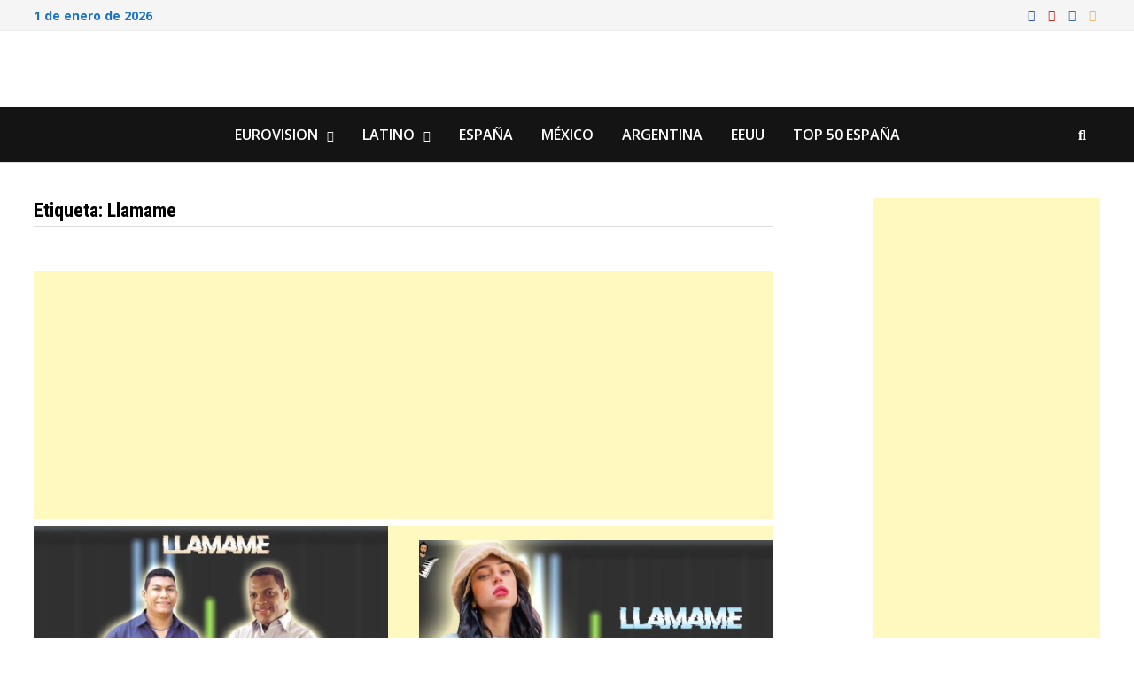

--- FILE ---
content_type: text/html; charset=UTF-8
request_url: https://www.pianotutorial.es/tag/llamame/
body_size: 18073
content:
<!doctype html>
<html lang="es">
<head>
	<meta charset="UTF-8">
	<meta name="viewport" content="width=device-width, initial-scale=1">
	<link rel="profile" href="https://gmpg.org/xfn/11">

	<meta name='robots' content='noindex, follow' />
	<style>img:is([sizes="auto" i], [sizes^="auto," i]) { contain-intrinsic-size: 3000px 1500px }</style>
	
	<!-- This site is optimized with the Yoast SEO plugin v26.4 - https://yoast.com/wordpress/plugins/seo/ -->
	<title>llamame archivos -</title>
	<meta property="og:locale" content="es_ES" />
	<meta property="og:type" content="article" />
	<meta property="og:title" content="llamame archivos -" />
	<meta property="og:url" content="https://www.cesarfullhdmusic.com/tag/llamame/" />
	<meta name="twitter:card" content="summary_large_image" />
	<meta name="twitter:site" content="@Cesarpaz98" />
	<script type="application/ld+json" class="yoast-schema-graph">{"@context":"https://schema.org","@graph":[{"@type":"CollectionPage","@id":"https://www.cesarfullhdmusic.com/tag/llamame/","url":"https://www.cesarfullhdmusic.com/tag/llamame/","name":"llamame archivos -","isPartOf":{"@id":"https://www.cesarfullhdmusic.com/#website"},"primaryImageOfPage":{"@id":"https://www.cesarfullhdmusic.com/tag/llamame/#primaryimage"},"image":{"@id":"https://www.cesarfullhdmusic.com/tag/llamame/#primaryimage"},"thumbnailUrl":"https://www.cesarfullhdmusic.com/wp-content/uploads/2025/01/Llamame-los-diablitos.jpg","breadcrumb":{"@id":"https://www.cesarfullhdmusic.com/tag/llamame/#breadcrumb"},"inLanguage":"es"},{"@type":"ImageObject","inLanguage":"es","@id":"https://www.cesarfullhdmusic.com/tag/llamame/#primaryimage","url":"https://www.cesarfullhdmusic.com/wp-content/uploads/2025/01/Llamame-los-diablitos.jpg","contentUrl":"https://www.cesarfullhdmusic.com/wp-content/uploads/2025/01/Llamame-los-diablitos.jpg","width":1280,"height":720,"caption":"Llámame - Los Diablitos"},{"@type":"BreadcrumbList","@id":"https://www.cesarfullhdmusic.com/tag/llamame/#breadcrumb","itemListElement":[{"@type":"ListItem","position":1,"name":"Portada","item":"https://www.cesarfullhdmusic.com/"},{"@type":"ListItem","position":2,"name":"llamame"}]},{"@type":"WebSite","@id":"https://www.cesarfullhdmusic.com/#website","url":"https://www.cesarfullhdmusic.com/","name":"CesarFullHDMusic","description":"","publisher":{"@id":"https://www.cesarfullhdmusic.com/#/schema/person/791a8c8afbbdb4d9db1ab7147066846b"},"potentialAction":[{"@type":"SearchAction","target":{"@type":"EntryPoint","urlTemplate":"https://www.cesarfullhdmusic.com/?s={search_term_string}"},"query-input":{"@type":"PropertyValueSpecification","valueRequired":true,"valueName":"search_term_string"}}],"inLanguage":"es"},{"@type":["Person","Organization"],"@id":"https://www.cesarfullhdmusic.com/#/schema/person/791a8c8afbbdb4d9db1ab7147066846b","name":"CesarFullHDMusic","image":{"@type":"ImageObject","inLanguage":"es","@id":"https://www.cesarfullhdmusic.com/#/schema/person/image/","url":"https://www.cesarfullhdmusic.com/wp-content/uploads/2023/03/cropped-cropped-portada-1.jpg","contentUrl":"https://www.cesarfullhdmusic.com/wp-content/uploads/2023/03/cropped-cropped-portada-1.jpg","width":1900,"height":599,"caption":"CesarFullHDMusic"},"logo":{"@id":"https://www.cesarfullhdmusic.com/#/schema/person/image/"},"description":"Hola , ¿Quieres aprender a tocar el piano? Este es tu canal. Tendréis contenido exclusivo de las últimas canciones con variedad , cualquier canción que queráis contactad conmigo por correo y os la haré por un precio razonable . Tendréis la PARTITURA PDF en mi página web www.cesarfullhdmusic.com El archivo MIDI están disponibles para miembros o por medio de BIZUM o PAYPAL","sameAs":["https://www.cesarfullhdmusic.com","https://www.instagram.com/cesarpaz98/?hl=es","https://x.com/Cesarpaz98","https://www.youtube.com/@CesarFullHDmusic"]}]}</script>
	<!-- / Yoast SEO plugin. -->


<link rel='dns-prefetch' href='//www.cesarfullhdmusic.com' />
<link rel='dns-prefetch' href='//stats.wp.com' />
<link rel='dns-prefetch' href='//fonts.googleapis.com' />
<link rel="alternate" type="application/rss+xml" title=" &raquo; Feed" href="https://www.cesarfullhdmusic.com/feed/" />
<link rel="alternate" type="application/rss+xml" title=" &raquo; Feed de los comentarios" href="https://www.cesarfullhdmusic.com/comments/feed/" />
<link rel="alternate" type="application/rss+xml" title=" &raquo; Etiqueta llamame del feed" href="https://www.cesarfullhdmusic.com/tag/llamame/feed/" />
		<!-- This site uses the Google Analytics by MonsterInsights plugin v9.10.0 - Using Analytics tracking - https://www.monsterinsights.com/ -->
							<script src="//www.googletagmanager.com/gtag/js?id=G-2VBDJ0BD69"  data-cfasync="false" data-wpfc-render="false" type="text/javascript" async></script>
			<script data-cfasync="false" data-wpfc-render="false" type="text/javascript">
				var mi_version = '9.10.0';
				var mi_track_user = true;
				var mi_no_track_reason = '';
								var MonsterInsightsDefaultLocations = {"page_location":"https:\/\/www.cesarfullhdmusic.com\/tag\/llamame\/"};
								if ( typeof MonsterInsightsPrivacyGuardFilter === 'function' ) {
					var MonsterInsightsLocations = (typeof MonsterInsightsExcludeQuery === 'object') ? MonsterInsightsPrivacyGuardFilter( MonsterInsightsExcludeQuery ) : MonsterInsightsPrivacyGuardFilter( MonsterInsightsDefaultLocations );
				} else {
					var MonsterInsightsLocations = (typeof MonsterInsightsExcludeQuery === 'object') ? MonsterInsightsExcludeQuery : MonsterInsightsDefaultLocations;
				}

								var disableStrs = [
										'ga-disable-G-2VBDJ0BD69',
									];

				/* Function to detect opted out users */
				function __gtagTrackerIsOptedOut() {
					for (var index = 0; index < disableStrs.length; index++) {
						if (document.cookie.indexOf(disableStrs[index] + '=true') > -1) {
							return true;
						}
					}

					return false;
				}

				/* Disable tracking if the opt-out cookie exists. */
				if (__gtagTrackerIsOptedOut()) {
					for (var index = 0; index < disableStrs.length; index++) {
						window[disableStrs[index]] = true;
					}
				}

				/* Opt-out function */
				function __gtagTrackerOptout() {
					for (var index = 0; index < disableStrs.length; index++) {
						document.cookie = disableStrs[index] + '=true; expires=Thu, 31 Dec 2099 23:59:59 UTC; path=/';
						window[disableStrs[index]] = true;
					}
				}

				if ('undefined' === typeof gaOptout) {
					function gaOptout() {
						__gtagTrackerOptout();
					}
				}
								window.dataLayer = window.dataLayer || [];

				window.MonsterInsightsDualTracker = {
					helpers: {},
					trackers: {},
				};
				if (mi_track_user) {
					function __gtagDataLayer() {
						dataLayer.push(arguments);
					}

					function __gtagTracker(type, name, parameters) {
						if (!parameters) {
							parameters = {};
						}

						if (parameters.send_to) {
							__gtagDataLayer.apply(null, arguments);
							return;
						}

						if (type === 'event') {
														parameters.send_to = monsterinsights_frontend.v4_id;
							var hookName = name;
							if (typeof parameters['event_category'] !== 'undefined') {
								hookName = parameters['event_category'] + ':' + name;
							}

							if (typeof MonsterInsightsDualTracker.trackers[hookName] !== 'undefined') {
								MonsterInsightsDualTracker.trackers[hookName](parameters);
							} else {
								__gtagDataLayer('event', name, parameters);
							}
							
						} else {
							__gtagDataLayer.apply(null, arguments);
						}
					}

					__gtagTracker('js', new Date());
					__gtagTracker('set', {
						'developer_id.dZGIzZG': true,
											});
					if ( MonsterInsightsLocations.page_location ) {
						__gtagTracker('set', MonsterInsightsLocations);
					}
										__gtagTracker('config', 'G-2VBDJ0BD69', {"forceSSL":"true","link_attribution":"true"} );
										window.gtag = __gtagTracker;										(function () {
						/* https://developers.google.com/analytics/devguides/collection/analyticsjs/ */
						/* ga and __gaTracker compatibility shim. */
						var noopfn = function () {
							return null;
						};
						var newtracker = function () {
							return new Tracker();
						};
						var Tracker = function () {
							return null;
						};
						var p = Tracker.prototype;
						p.get = noopfn;
						p.set = noopfn;
						p.send = function () {
							var args = Array.prototype.slice.call(arguments);
							args.unshift('send');
							__gaTracker.apply(null, args);
						};
						var __gaTracker = function () {
							var len = arguments.length;
							if (len === 0) {
								return;
							}
							var f = arguments[len - 1];
							if (typeof f !== 'object' || f === null || typeof f.hitCallback !== 'function') {
								if ('send' === arguments[0]) {
									var hitConverted, hitObject = false, action;
									if ('event' === arguments[1]) {
										if ('undefined' !== typeof arguments[3]) {
											hitObject = {
												'eventAction': arguments[3],
												'eventCategory': arguments[2],
												'eventLabel': arguments[4],
												'value': arguments[5] ? arguments[5] : 1,
											}
										}
									}
									if ('pageview' === arguments[1]) {
										if ('undefined' !== typeof arguments[2]) {
											hitObject = {
												'eventAction': 'page_view',
												'page_path': arguments[2],
											}
										}
									}
									if (typeof arguments[2] === 'object') {
										hitObject = arguments[2];
									}
									if (typeof arguments[5] === 'object') {
										Object.assign(hitObject, arguments[5]);
									}
									if ('undefined' !== typeof arguments[1].hitType) {
										hitObject = arguments[1];
										if ('pageview' === hitObject.hitType) {
											hitObject.eventAction = 'page_view';
										}
									}
									if (hitObject) {
										action = 'timing' === arguments[1].hitType ? 'timing_complete' : hitObject.eventAction;
										hitConverted = mapArgs(hitObject);
										__gtagTracker('event', action, hitConverted);
									}
								}
								return;
							}

							function mapArgs(args) {
								var arg, hit = {};
								var gaMap = {
									'eventCategory': 'event_category',
									'eventAction': 'event_action',
									'eventLabel': 'event_label',
									'eventValue': 'event_value',
									'nonInteraction': 'non_interaction',
									'timingCategory': 'event_category',
									'timingVar': 'name',
									'timingValue': 'value',
									'timingLabel': 'event_label',
									'page': 'page_path',
									'location': 'page_location',
									'title': 'page_title',
									'referrer' : 'page_referrer',
								};
								for (arg in args) {
																		if (!(!args.hasOwnProperty(arg) || !gaMap.hasOwnProperty(arg))) {
										hit[gaMap[arg]] = args[arg];
									} else {
										hit[arg] = args[arg];
									}
								}
								return hit;
							}

							try {
								f.hitCallback();
							} catch (ex) {
							}
						};
						__gaTracker.create = newtracker;
						__gaTracker.getByName = newtracker;
						__gaTracker.getAll = function () {
							return [];
						};
						__gaTracker.remove = noopfn;
						__gaTracker.loaded = true;
						window['__gaTracker'] = __gaTracker;
					})();
									} else {
										console.log("");
					(function () {
						function __gtagTracker() {
							return null;
						}

						window['__gtagTracker'] = __gtagTracker;
						window['gtag'] = __gtagTracker;
					})();
									}
			</script>
							<!-- / Google Analytics by MonsterInsights -->
		<script type="text/javascript">
/* <![CDATA[ */
window._wpemojiSettings = {"baseUrl":"https:\/\/s.w.org\/images\/core\/emoji\/16.0.1\/72x72\/","ext":".png","svgUrl":"https:\/\/s.w.org\/images\/core\/emoji\/16.0.1\/svg\/","svgExt":".svg","source":{"wpemoji":"https:\/\/www.cesarfullhdmusic.com\/wp-includes\/js\/wp-emoji.js?ver=6.8.3","twemoji":"https:\/\/www.cesarfullhdmusic.com\/wp-includes\/js\/twemoji.js?ver=6.8.3"}};
/**
 * @output wp-includes/js/wp-emoji-loader.js
 */

/**
 * Emoji Settings as exported in PHP via _print_emoji_detection_script().
 * @typedef WPEmojiSettings
 * @type {object}
 * @property {?object} source
 * @property {?string} source.concatemoji
 * @property {?string} source.twemoji
 * @property {?string} source.wpemoji
 * @property {?boolean} DOMReady
 * @property {?Function} readyCallback
 */

/**
 * Support tests.
 * @typedef SupportTests
 * @type {object}
 * @property {?boolean} flag
 * @property {?boolean} emoji
 */

/**
 * IIFE to detect emoji support and load Twemoji if needed.
 *
 * @param {Window} window
 * @param {Document} document
 * @param {WPEmojiSettings} settings
 */
( function wpEmojiLoader( window, document, settings ) {
	if ( typeof Promise === 'undefined' ) {
		return;
	}

	var sessionStorageKey = 'wpEmojiSettingsSupports';
	var tests = [ 'flag', 'emoji' ];

	/**
	 * Checks whether the browser supports offloading to a Worker.
	 *
	 * @since 6.3.0
	 *
	 * @private
	 *
	 * @returns {boolean}
	 */
	function supportsWorkerOffloading() {
		return (
			typeof Worker !== 'undefined' &&
			typeof OffscreenCanvas !== 'undefined' &&
			typeof URL !== 'undefined' &&
			URL.createObjectURL &&
			typeof Blob !== 'undefined'
		);
	}

	/**
	 * @typedef SessionSupportTests
	 * @type {object}
	 * @property {number} timestamp
	 * @property {SupportTests} supportTests
	 */

	/**
	 * Get support tests from session.
	 *
	 * @since 6.3.0
	 *
	 * @private
	 *
	 * @returns {?SupportTests} Support tests, or null if not set or older than 1 week.
	 */
	function getSessionSupportTests() {
		try {
			/** @type {SessionSupportTests} */
			var item = JSON.parse(
				sessionStorage.getItem( sessionStorageKey )
			);
			if (
				typeof item === 'object' &&
				typeof item.timestamp === 'number' &&
				new Date().valueOf() < item.timestamp + 604800 && // Note: Number is a week in seconds.
				typeof item.supportTests === 'object'
			) {
				return item.supportTests;
			}
		} catch ( e ) {}
		return null;
	}

	/**
	 * Persist the supports in session storage.
	 *
	 * @since 6.3.0
	 *
	 * @private
	 *
	 * @param {SupportTests} supportTests Support tests.
	 */
	function setSessionSupportTests( supportTests ) {
		try {
			/** @type {SessionSupportTests} */
			var item = {
				supportTests: supportTests,
				timestamp: new Date().valueOf()
			};

			sessionStorage.setItem(
				sessionStorageKey,
				JSON.stringify( item )
			);
		} catch ( e ) {}
	}

	/**
	 * Checks if two sets of Emoji characters render the same visually.
	 *
	 * This is used to determine if the browser is rendering an emoji with multiple data points
	 * correctly. set1 is the emoji in the correct form, using a zero-width joiner. set2 is the emoji
	 * in the incorrect form, using a zero-width space. If the two sets render the same, then the browser
	 * does not support the emoji correctly.
	 *
	 * This function may be serialized to run in a Worker. Therefore, it cannot refer to variables from the containing
	 * scope. Everything must be passed by parameters.
	 *
	 * @since 4.9.0
	 *
	 * @private
	 *
	 * @param {CanvasRenderingContext2D} context 2D Context.
	 * @param {string} set1 Set of Emoji to test.
	 * @param {string} set2 Set of Emoji to test.
	 *
	 * @return {boolean} True if the two sets render the same.
	 */
	function emojiSetsRenderIdentically( context, set1, set2 ) {
		// Cleanup from previous test.
		context.clearRect( 0, 0, context.canvas.width, context.canvas.height );
		context.fillText( set1, 0, 0 );
		var rendered1 = new Uint32Array(
			context.getImageData(
				0,
				0,
				context.canvas.width,
				context.canvas.height
			).data
		);

		// Cleanup from previous test.
		context.clearRect( 0, 0, context.canvas.width, context.canvas.height );
		context.fillText( set2, 0, 0 );
		var rendered2 = new Uint32Array(
			context.getImageData(
				0,
				0,
				context.canvas.width,
				context.canvas.height
			).data
		);

		return rendered1.every( function ( rendered2Data, index ) {
			return rendered2Data === rendered2[ index ];
		} );
	}

	/**
	 * Checks if the center point of a single emoji is empty.
	 *
	 * This is used to determine if the browser is rendering an emoji with a single data point
	 * correctly. The center point of an incorrectly rendered emoji will be empty. A correctly
	 * rendered emoji will have a non-zero value at the center point.
	 *
	 * This function may be serialized to run in a Worker. Therefore, it cannot refer to variables from the containing
	 * scope. Everything must be passed by parameters.
	 *
	 * @since 6.8.2
	 *
	 * @private
	 *
	 * @param {CanvasRenderingContext2D} context 2D Context.
	 * @param {string} emoji Emoji to test.
	 *
	 * @return {boolean} True if the center point is empty.
	 */
	function emojiRendersEmptyCenterPoint( context, emoji ) {
		// Cleanup from previous test.
		context.clearRect( 0, 0, context.canvas.width, context.canvas.height );
		context.fillText( emoji, 0, 0 );

		// Test if the center point (16, 16) is empty (0,0,0,0).
		var centerPoint = context.getImageData(16, 16, 1, 1);
		for ( var i = 0; i < centerPoint.data.length; i++ ) {
			if ( centerPoint.data[ i ] !== 0 ) {
				// Stop checking the moment it's known not to be empty.
				return false;
			}
		}

		return true;
	}

	/**
	 * Determines if the browser properly renders Emoji that Twemoji can supplement.
	 *
	 * This function may be serialized to run in a Worker. Therefore, it cannot refer to variables from the containing
	 * scope. Everything must be passed by parameters.
	 *
	 * @since 4.2.0
	 *
	 * @private
	 *
	 * @param {CanvasRenderingContext2D} context 2D Context.
	 * @param {string} type Whether to test for support of "flag" or "emoji".
	 * @param {Function} emojiSetsRenderIdentically Reference to emojiSetsRenderIdentically function, needed due to minification.
	 * @param {Function} emojiRendersEmptyCenterPoint Reference to emojiRendersEmptyCenterPoint function, needed due to minification.
	 *
	 * @return {boolean} True if the browser can render emoji, false if it cannot.
	 */
	function browserSupportsEmoji( context, type, emojiSetsRenderIdentically, emojiRendersEmptyCenterPoint ) {
		var isIdentical;

		switch ( type ) {
			case 'flag':
				/*
				 * Test for Transgender flag compatibility. Added in Unicode 13.
				 *
				 * To test for support, we try to render it, and compare the rendering to how it would look if
				 * the browser doesn't render it correctly (white flag emoji + transgender symbol).
				 */
				isIdentical = emojiSetsRenderIdentically(
					context,
					'\uD83C\uDFF3\uFE0F\u200D\u26A7\uFE0F', // as a zero-width joiner sequence
					'\uD83C\uDFF3\uFE0F\u200B\u26A7\uFE0F' // separated by a zero-width space
				);

				if ( isIdentical ) {
					return false;
				}

				/*
				 * Test for Sark flag compatibility. This is the least supported of the letter locale flags,
				 * so gives us an easy test for full support.
				 *
				 * To test for support, we try to render it, and compare the rendering to how it would look if
				 * the browser doesn't render it correctly ([C] + [Q]).
				 */
				isIdentical = emojiSetsRenderIdentically(
					context,
					'\uD83C\uDDE8\uD83C\uDDF6', // as the sequence of two code points
					'\uD83C\uDDE8\u200B\uD83C\uDDF6' // as the two code points separated by a zero-width space
				);

				if ( isIdentical ) {
					return false;
				}

				/*
				 * Test for English flag compatibility. England is a country in the United Kingdom, it
				 * does not have a two letter locale code but rather a five letter sub-division code.
				 *
				 * To test for support, we try to render it, and compare the rendering to how it would look if
				 * the browser doesn't render it correctly (black flag emoji + [G] + [B] + [E] + [N] + [G]).
				 */
				isIdentical = emojiSetsRenderIdentically(
					context,
					// as the flag sequence
					'\uD83C\uDFF4\uDB40\uDC67\uDB40\uDC62\uDB40\uDC65\uDB40\uDC6E\uDB40\uDC67\uDB40\uDC7F',
					// with each code point separated by a zero-width space
					'\uD83C\uDFF4\u200B\uDB40\uDC67\u200B\uDB40\uDC62\u200B\uDB40\uDC65\u200B\uDB40\uDC6E\u200B\uDB40\uDC67\u200B\uDB40\uDC7F'
				);

				return ! isIdentical;
			case 'emoji':
				/*
				 * Does Emoji 16.0 cause the browser to go splat?
				 *
				 * To test for Emoji 16.0 support, try to render a new emoji: Splatter.
				 *
				 * The splatter emoji is a single code point emoji. Testing for browser support
				 * required testing the center point of the emoji to see if it is empty.
				 *
				 * 0xD83E 0xDEDF (\uD83E\uDEDF) == 🫟 Splatter.
				 *
				 * When updating this test, please ensure that the emoji is either a single code point
				 * or switch to using the emojiSetsRenderIdentically function and testing with a zero-width
				 * joiner vs a zero-width space.
				 */
				var notSupported = emojiRendersEmptyCenterPoint( context, '\uD83E\uDEDF' );
				return ! notSupported;
		}

		return false;
	}

	/**
	 * Checks emoji support tests.
	 *
	 * This function may be serialized to run in a Worker. Therefore, it cannot refer to variables from the containing
	 * scope. Everything must be passed by parameters.
	 *
	 * @since 6.3.0
	 *
	 * @private
	 *
	 * @param {string[]} tests Tests.
	 * @param {Function} browserSupportsEmoji Reference to browserSupportsEmoji function, needed due to minification.
	 * @param {Function} emojiSetsRenderIdentically Reference to emojiSetsRenderIdentically function, needed due to minification.
	 * @param {Function} emojiRendersEmptyCenterPoint Reference to emojiRendersEmptyCenterPoint function, needed due to minification.
	 *
	 * @return {SupportTests} Support tests.
	 */
	function testEmojiSupports( tests, browserSupportsEmoji, emojiSetsRenderIdentically, emojiRendersEmptyCenterPoint ) {
		var canvas;
		if (
			typeof WorkerGlobalScope !== 'undefined' &&
			self instanceof WorkerGlobalScope
		) {
			canvas = new OffscreenCanvas( 300, 150 ); // Dimensions are default for HTMLCanvasElement.
		} else {
			canvas = document.createElement( 'canvas' );
		}

		var context = canvas.getContext( '2d', { willReadFrequently: true } );

		/*
		 * Chrome on OS X added native emoji rendering in M41. Unfortunately,
		 * it doesn't work when the font is bolder than 500 weight. So, we
		 * check for bold rendering support to avoid invisible emoji in Chrome.
		 */
		context.textBaseline = 'top';
		context.font = '600 32px Arial';

		var supports = {};
		tests.forEach( function ( test ) {
			supports[ test ] = browserSupportsEmoji( context, test, emojiSetsRenderIdentically, emojiRendersEmptyCenterPoint );
		} );
		return supports;
	}

	/**
	 * Adds a script to the head of the document.
	 *
	 * @ignore
	 *
	 * @since 4.2.0
	 *
	 * @param {string} src The url where the script is located.
	 *
	 * @return {void}
	 */
	function addScript( src ) {
		var script = document.createElement( 'script' );
		script.src = src;
		script.defer = true;
		document.head.appendChild( script );
	}

	settings.supports = {
		everything: true,
		everythingExceptFlag: true
	};

	// Create a promise for DOMContentLoaded since the worker logic may finish after the event has fired.
	var domReadyPromise = new Promise( function ( resolve ) {
		document.addEventListener( 'DOMContentLoaded', resolve, {
			once: true
		} );
	} );

	// Obtain the emoji support from the browser, asynchronously when possible.
	new Promise( function ( resolve ) {
		var supportTests = getSessionSupportTests();
		if ( supportTests ) {
			resolve( supportTests );
			return;
		}

		if ( supportsWorkerOffloading() ) {
			try {
				// Note that the functions are being passed as arguments due to minification.
				var workerScript =
					'postMessage(' +
					testEmojiSupports.toString() +
					'(' +
					[
						JSON.stringify( tests ),
						browserSupportsEmoji.toString(),
						emojiSetsRenderIdentically.toString(),
						emojiRendersEmptyCenterPoint.toString()
					].join( ',' ) +
					'));';
				var blob = new Blob( [ workerScript ], {
					type: 'text/javascript'
				} );
				var worker = new Worker( URL.createObjectURL( blob ), { name: 'wpTestEmojiSupports' } );
				worker.onmessage = function ( event ) {
					supportTests = event.data;
					setSessionSupportTests( supportTests );
					worker.terminate();
					resolve( supportTests );
				};
				return;
			} catch ( e ) {}
		}

		supportTests = testEmojiSupports( tests, browserSupportsEmoji, emojiSetsRenderIdentically, emojiRendersEmptyCenterPoint );
		setSessionSupportTests( supportTests );
		resolve( supportTests );
	} )
		// Once the browser emoji support has been obtained from the session, finalize the settings.
		.then( function ( supportTests ) {
			/*
			 * Tests the browser support for flag emojis and other emojis, and adjusts the
			 * support settings accordingly.
			 */
			for ( var test in supportTests ) {
				settings.supports[ test ] = supportTests[ test ];

				settings.supports.everything =
					settings.supports.everything && settings.supports[ test ];

				if ( 'flag' !== test ) {
					settings.supports.everythingExceptFlag =
						settings.supports.everythingExceptFlag &&
						settings.supports[ test ];
				}
			}

			settings.supports.everythingExceptFlag =
				settings.supports.everythingExceptFlag &&
				! settings.supports.flag;

			// Sets DOMReady to false and assigns a ready function to settings.
			settings.DOMReady = false;
			settings.readyCallback = function () {
				settings.DOMReady = true;
			};
		} )
		.then( function () {
			return domReadyPromise;
		} )
		.then( function () {
			// When the browser can not render everything we need to load a polyfill.
			if ( ! settings.supports.everything ) {
				settings.readyCallback();

				var src = settings.source || {};

				if ( src.concatemoji ) {
					addScript( src.concatemoji );
				} else if ( src.wpemoji && src.twemoji ) {
					addScript( src.twemoji );
					addScript( src.wpemoji );
				}
			}
		} );
} )( window, document, window._wpemojiSettings );

/* ]]> */
</script>

<style id='wp-emoji-styles-inline-css' type='text/css'>

	img.wp-smiley, img.emoji {
		display: inline !important;
		border: none !important;
		box-shadow: none !important;
		height: 1em !important;
		width: 1em !important;
		margin: 0 0.07em !important;
		vertical-align: -0.1em !important;
		background: none !important;
		padding: 0 !important;
	}
</style>
<link rel='stylesheet' id='wp-block-library-css' href='https://www.cesarfullhdmusic.com/wp-content/plugins/gutenberg/build/styles/block-library/style.css?ver=1767289524' type='text/css' media='all' />
<link rel='stylesheet' id='wp-block-library-theme-css' href='https://www.cesarfullhdmusic.com/wp-content/plugins/gutenberg/build/styles/block-library/theme.css?ver=1767289524' type='text/css' media='all' />
<style id='classic-theme-styles-inline-css' type='text/css'>
/**
 * These rules are needed for backwards compatibility.
 * They should match the button element rules in the base theme.json file.
 */
.wp-block-button__link {
	color: #ffffff;
	background-color: #32373c;
	border-radius: 9999px; /* 100% causes an oval, but any explicit but really high value retains the pill shape. */

	/* This needs a low specificity so it won't override the rules from the button element if defined in theme.json. */
	box-shadow: none;
	text-decoration: none;

	/* The extra 2px are added to size solids the same as the outline versions.*/
	padding: calc(0.667em + 2px) calc(1.333em + 2px);

	font-size: 1.125em;
}

.wp-block-file__button {
	background: #32373c;
	color: #ffffff;
	text-decoration: none;
}

</style>
<link rel='stylesheet' id='mediaelement-css' href='https://www.cesarfullhdmusic.com/wp-includes/js/mediaelement/mediaelementplayer-legacy.min.css?ver=4.2.17' type='text/css' media='all' />
<link rel='stylesheet' id='wp-mediaelement-css' href='https://www.cesarfullhdmusic.com/wp-includes/js/mediaelement/wp-mediaelement.css?ver=6.8.3' type='text/css' media='all' />
<style id='jetpack-sharing-buttons-style-inline-css' type='text/css'>
.jetpack-sharing-buttons__services-list{display:flex;flex-direction:row;flex-wrap:wrap;gap:0;list-style-type:none;margin:5px;padding:0}.jetpack-sharing-buttons__services-list.has-small-icon-size{font-size:12px}.jetpack-sharing-buttons__services-list.has-normal-icon-size{font-size:16px}.jetpack-sharing-buttons__services-list.has-large-icon-size{font-size:24px}.jetpack-sharing-buttons__services-list.has-huge-icon-size{font-size:36px}@media print{.jetpack-sharing-buttons__services-list{display:none!important}}.editor-styles-wrapper .wp-block-jetpack-sharing-buttons{gap:0;padding-inline-start:0}ul.jetpack-sharing-buttons__services-list.has-background{padding:1.25em 2.375em}
</style>
<style id='global-styles-inline-css' type='text/css'>
:root{--wp--preset--aspect-ratio--square: 1;--wp--preset--aspect-ratio--4-3: 4/3;--wp--preset--aspect-ratio--3-4: 3/4;--wp--preset--aspect-ratio--3-2: 3/2;--wp--preset--aspect-ratio--2-3: 2/3;--wp--preset--aspect-ratio--16-9: 16/9;--wp--preset--aspect-ratio--9-16: 9/16;--wp--preset--color--black: #000000;--wp--preset--color--cyan-bluish-gray: #abb8c3;--wp--preset--color--white: #ffffff;--wp--preset--color--pale-pink: #f78da7;--wp--preset--color--vivid-red: #cf2e2e;--wp--preset--color--luminous-vivid-orange: #ff6900;--wp--preset--color--luminous-vivid-amber: #fcb900;--wp--preset--color--light-green-cyan: #7bdcb5;--wp--preset--color--vivid-green-cyan: #00d084;--wp--preset--color--pale-cyan-blue: #8ed1fc;--wp--preset--color--vivid-cyan-blue: #0693e3;--wp--preset--color--vivid-purple: #9b51e0;--wp--preset--gradient--vivid-cyan-blue-to-vivid-purple: linear-gradient(135deg,rgb(6,147,227) 0%,rgb(155,81,224) 100%);--wp--preset--gradient--light-green-cyan-to-vivid-green-cyan: linear-gradient(135deg,rgb(122,220,180) 0%,rgb(0,208,130) 100%);--wp--preset--gradient--luminous-vivid-amber-to-luminous-vivid-orange: linear-gradient(135deg,rgb(252,185,0) 0%,rgb(255,105,0) 100%);--wp--preset--gradient--luminous-vivid-orange-to-vivid-red: linear-gradient(135deg,rgb(255,105,0) 0%,rgb(207,46,46) 100%);--wp--preset--gradient--very-light-gray-to-cyan-bluish-gray: linear-gradient(135deg,rgb(238,238,238) 0%,rgb(169,184,195) 100%);--wp--preset--gradient--cool-to-warm-spectrum: linear-gradient(135deg,rgb(74,234,220) 0%,rgb(151,120,209) 20%,rgb(207,42,186) 40%,rgb(238,44,130) 60%,rgb(251,105,98) 80%,rgb(254,248,76) 100%);--wp--preset--gradient--blush-light-purple: linear-gradient(135deg,rgb(255,206,236) 0%,rgb(152,150,240) 100%);--wp--preset--gradient--blush-bordeaux: linear-gradient(135deg,rgb(254,205,165) 0%,rgb(254,45,45) 50%,rgb(107,0,62) 100%);--wp--preset--gradient--luminous-dusk: linear-gradient(135deg,rgb(255,203,112) 0%,rgb(199,81,192) 50%,rgb(65,88,208) 100%);--wp--preset--gradient--pale-ocean: linear-gradient(135deg,rgb(255,245,203) 0%,rgb(182,227,212) 50%,rgb(51,167,181) 100%);--wp--preset--gradient--electric-grass: linear-gradient(135deg,rgb(202,248,128) 0%,rgb(113,206,126) 100%);--wp--preset--gradient--midnight: linear-gradient(135deg,rgb(2,3,129) 0%,rgb(40,116,252) 100%);--wp--preset--font-size--small: 13px;--wp--preset--font-size--medium: 20px;--wp--preset--font-size--large: 36px;--wp--preset--font-size--x-large: 42px;--wp--preset--spacing--20: 0.44rem;--wp--preset--spacing--30: 0.67rem;--wp--preset--spacing--40: 1rem;--wp--preset--spacing--50: 1.5rem;--wp--preset--spacing--60: 2.25rem;--wp--preset--spacing--70: 3.38rem;--wp--preset--spacing--80: 5.06rem;--wp--preset--shadow--natural: 6px 6px 9px rgba(0, 0, 0, 0.2);--wp--preset--shadow--deep: 12px 12px 50px rgba(0, 0, 0, 0.4);--wp--preset--shadow--sharp: 6px 6px 0px rgba(0, 0, 0, 0.2);--wp--preset--shadow--outlined: 6px 6px 0px -3px rgb(255, 255, 255), 6px 6px rgb(0, 0, 0);--wp--preset--shadow--crisp: 6px 6px 0px rgb(0, 0, 0);}:where(.is-layout-flex){gap: 0.5em;}:where(.is-layout-grid){gap: 0.5em;}body .is-layout-flex{display: flex;}.is-layout-flex{flex-wrap: wrap;align-items: center;}.is-layout-flex > :is(*, div){margin: 0;}body .is-layout-grid{display: grid;}.is-layout-grid > :is(*, div){margin: 0;}:where(.wp-block-columns.is-layout-flex){gap: 2em;}:where(.wp-block-columns.is-layout-grid){gap: 2em;}:where(.wp-block-post-template.is-layout-flex){gap: 1.25em;}:where(.wp-block-post-template.is-layout-grid){gap: 1.25em;}.has-black-color{color: var(--wp--preset--color--black) !important;}.has-cyan-bluish-gray-color{color: var(--wp--preset--color--cyan-bluish-gray) !important;}.has-white-color{color: var(--wp--preset--color--white) !important;}.has-pale-pink-color{color: var(--wp--preset--color--pale-pink) !important;}.has-vivid-red-color{color: var(--wp--preset--color--vivid-red) !important;}.has-luminous-vivid-orange-color{color: var(--wp--preset--color--luminous-vivid-orange) !important;}.has-luminous-vivid-amber-color{color: var(--wp--preset--color--luminous-vivid-amber) !important;}.has-light-green-cyan-color{color: var(--wp--preset--color--light-green-cyan) !important;}.has-vivid-green-cyan-color{color: var(--wp--preset--color--vivid-green-cyan) !important;}.has-pale-cyan-blue-color{color: var(--wp--preset--color--pale-cyan-blue) !important;}.has-vivid-cyan-blue-color{color: var(--wp--preset--color--vivid-cyan-blue) !important;}.has-vivid-purple-color{color: var(--wp--preset--color--vivid-purple) !important;}.has-black-background-color{background-color: var(--wp--preset--color--black) !important;}.has-cyan-bluish-gray-background-color{background-color: var(--wp--preset--color--cyan-bluish-gray) !important;}.has-white-background-color{background-color: var(--wp--preset--color--white) !important;}.has-pale-pink-background-color{background-color: var(--wp--preset--color--pale-pink) !important;}.has-vivid-red-background-color{background-color: var(--wp--preset--color--vivid-red) !important;}.has-luminous-vivid-orange-background-color{background-color: var(--wp--preset--color--luminous-vivid-orange) !important;}.has-luminous-vivid-amber-background-color{background-color: var(--wp--preset--color--luminous-vivid-amber) !important;}.has-light-green-cyan-background-color{background-color: var(--wp--preset--color--light-green-cyan) !important;}.has-vivid-green-cyan-background-color{background-color: var(--wp--preset--color--vivid-green-cyan) !important;}.has-pale-cyan-blue-background-color{background-color: var(--wp--preset--color--pale-cyan-blue) !important;}.has-vivid-cyan-blue-background-color{background-color: var(--wp--preset--color--vivid-cyan-blue) !important;}.has-vivid-purple-background-color{background-color: var(--wp--preset--color--vivid-purple) !important;}.has-black-border-color{border-color: var(--wp--preset--color--black) !important;}.has-cyan-bluish-gray-border-color{border-color: var(--wp--preset--color--cyan-bluish-gray) !important;}.has-white-border-color{border-color: var(--wp--preset--color--white) !important;}.has-pale-pink-border-color{border-color: var(--wp--preset--color--pale-pink) !important;}.has-vivid-red-border-color{border-color: var(--wp--preset--color--vivid-red) !important;}.has-luminous-vivid-orange-border-color{border-color: var(--wp--preset--color--luminous-vivid-orange) !important;}.has-luminous-vivid-amber-border-color{border-color: var(--wp--preset--color--luminous-vivid-amber) !important;}.has-light-green-cyan-border-color{border-color: var(--wp--preset--color--light-green-cyan) !important;}.has-vivid-green-cyan-border-color{border-color: var(--wp--preset--color--vivid-green-cyan) !important;}.has-pale-cyan-blue-border-color{border-color: var(--wp--preset--color--pale-cyan-blue) !important;}.has-vivid-cyan-blue-border-color{border-color: var(--wp--preset--color--vivid-cyan-blue) !important;}.has-vivid-purple-border-color{border-color: var(--wp--preset--color--vivid-purple) !important;}.has-vivid-cyan-blue-to-vivid-purple-gradient-background{background: var(--wp--preset--gradient--vivid-cyan-blue-to-vivid-purple) !important;}.has-light-green-cyan-to-vivid-green-cyan-gradient-background{background: var(--wp--preset--gradient--light-green-cyan-to-vivid-green-cyan) !important;}.has-luminous-vivid-amber-to-luminous-vivid-orange-gradient-background{background: var(--wp--preset--gradient--luminous-vivid-amber-to-luminous-vivid-orange) !important;}.has-luminous-vivid-orange-to-vivid-red-gradient-background{background: var(--wp--preset--gradient--luminous-vivid-orange-to-vivid-red) !important;}.has-very-light-gray-to-cyan-bluish-gray-gradient-background{background: var(--wp--preset--gradient--very-light-gray-to-cyan-bluish-gray) !important;}.has-cool-to-warm-spectrum-gradient-background{background: var(--wp--preset--gradient--cool-to-warm-spectrum) !important;}.has-blush-light-purple-gradient-background{background: var(--wp--preset--gradient--blush-light-purple) !important;}.has-blush-bordeaux-gradient-background{background: var(--wp--preset--gradient--blush-bordeaux) !important;}.has-luminous-dusk-gradient-background{background: var(--wp--preset--gradient--luminous-dusk) !important;}.has-pale-ocean-gradient-background{background: var(--wp--preset--gradient--pale-ocean) !important;}.has-electric-grass-gradient-background{background: var(--wp--preset--gradient--electric-grass) !important;}.has-midnight-gradient-background{background: var(--wp--preset--gradient--midnight) !important;}.has-small-font-size{font-size: var(--wp--preset--font-size--small) !important;}.has-medium-font-size{font-size: var(--wp--preset--font-size--medium) !important;}.has-large-font-size{font-size: var(--wp--preset--font-size--large) !important;}.has-x-large-font-size{font-size: var(--wp--preset--font-size--x-large) !important;}
:where(.wp-block-columns.is-layout-flex){gap: 2em;}:where(.wp-block-columns.is-layout-grid){gap: 2em;}
:root :where(.wp-block-pullquote){font-size: 1.5em;line-height: 1.6;}
:where(.wp-block-post-template.is-layout-flex){gap: 1.25em;}:where(.wp-block-post-template.is-layout-grid){gap: 1.25em;}
:where(.wp-block-term-template.is-layout-flex){gap: 1.25em;}:where(.wp-block-term-template.is-layout-grid){gap: 1.25em;}
</style>
<link rel='stylesheet' id='font-awesome-css' href='https://www.cesarfullhdmusic.com/wp-content/themes/bam/assets/fonts/css/all.min.css?ver=6.7.2' type='text/css' media='all' />
<link rel='stylesheet' id='bam-style-css' href='https://www.cesarfullhdmusic.com/wp-content/themes/bam/style.css?ver=1.3.5' type='text/css' media='all' />
<link crossorigin="anonymous" rel='stylesheet' id='bam-google-fonts-css' href='https://fonts.googleapis.com/css?family=Open+Sans%3A100%2C200%2C300%2C400%2C500%2C600%2C700%2C800%2C900%2C100i%2C200i%2C300i%2C400i%2C500i%2C600i%2C700i%2C800i%2C900i|Roboto+Condensed%3A100%2C200%2C300%2C400%2C500%2C600%2C700%2C800%2C900%2C100i%2C200i%2C300i%2C400i%2C500i%2C600i%2C700i%2C800i%2C900i%26subset%3Dlatin' type='text/css' media='all' />
<script type="text/javascript" src="https://www.cesarfullhdmusic.com/wp-content/plugins/google-analytics-for-wordpress/assets/js/frontend-gtag.js?ver=1767289524" id="monsterinsights-frontend-script-js" async="async" data-wp-strategy="async"></script>
<script data-cfasync="false" data-wpfc-render="false" type="text/javascript" id='monsterinsights-frontend-script-js-extra'>/* <![CDATA[ */
var monsterinsights_frontend = {"js_events_tracking":"true","download_extensions":"doc,pdf,ppt,zip,xls,docx,pptx,xlsx","inbound_paths":"[{\"path\":\"\\\/go\\\/\",\"label\":\"affiliate\"},{\"path\":\"\\\/recommend\\\/\",\"label\":\"affiliate\"}]","home_url":"https:\/\/www.cesarfullhdmusic.com","hash_tracking":"false","v4_id":"G-2VBDJ0BD69"};/* ]]> */
</script>
<link rel="https://api.w.org/" href="https://www.cesarfullhdmusic.com/wp-json/" /><link rel="alternate" title="JSON" type="application/json" href="https://www.cesarfullhdmusic.com/wp-json/wp/v2/tags/24115" /><link rel="EditURI" type="application/rsd+xml" title="RSD" href="https://www.cesarfullhdmusic.com/xmlrpc.php?rsd" />
<meta name="generator" content="WordPress 6.8.3" />
	<style>img#wpstats{display:none}</style>
				<style type="text/css">
					.site-title,
			.site-description {
				position: absolute;
				clip: rect(1px, 1px, 1px, 1px);
				display: none;
			}
				</style>
		<!-- No hay ninguna versión amphtml disponible para esta URL. --><link rel="icon" href="https://www.cesarfullhdmusic.com/wp-content/uploads/2021/03/cropped-cropped-logo.jpg-32x32.png" sizes="32x32" />
<link rel="icon" href="https://www.cesarfullhdmusic.com/wp-content/uploads/2021/03/cropped-cropped-logo.jpg-192x192.png" sizes="192x192" />
<link rel="apple-touch-icon" href="https://www.cesarfullhdmusic.com/wp-content/uploads/2021/03/cropped-cropped-logo.jpg-180x180.png" />
<meta name="msapplication-TileImage" content="https://www.cesarfullhdmusic.com/wp-content/uploads/2021/03/cropped-cropped-logo.jpg-270x270.png" />

		<style type="text/css" id="theme-custom-css">
			/* Header CSS */
                    @media ( min-width: 768px ) {
                        #primary {
                            width: 71%;
                        }
                    }
                
                    @media ( min-width: 768px ) {
                        #secondary {
                            width: 23%;
                        }
                    }
                /* Color CSS */
                
                    blockquote {
                        border-left: 4px solid #81d742;
                    }

                    button,
                    input[type="button"],
                    input[type="reset"],
                    input[type="submit"] {
                        background: #81d742;
                    }

                    .wp-block-search .wp-block-search__button {
                        background: #81d742;
                    }

                    .bam-readmore {
                        background: #81d742;
                    }

                    .site-title a, .site-description {
                        color: #81d742;
                    }

                    .site-header.default-style .main-navigation ul li a:hover {
                        color: #81d742;
                    }

                    .site-header.default-style .main-navigation ul ul li a:hover {
                        background: #81d742;
                    }

                    .site-header.default-style .main-navigation .current_page_item > a,
                    .site-header.default-style .main-navigation .current-menu-item > a,
                    .site-header.default-style .main-navigation .current_page_ancestor > a,
                    .site-header.default-style .main-navigation .current-menu-ancestor > a {
                        color: #81d742;
                    }

                    .site-header.horizontal-style .main-navigation ul li a:hover {
                        color: #81d742;
                    }

                    .site-header.horizontal-style .main-navigation ul ul li a:hover {
                        background: #81d742;
                    }

                    .site-header.horizontal-style .main-navigation .current_page_item > a,
                    .site-header.horizontal-style .main-navigation .current-menu-item > a,
                    .site-header.horizontal-style .main-navigation .current_page_ancestor > a,
                    .site-header.horizontal-style .main-navigation .current-menu-ancestor > a {
                        color: #81d742;
                    }

                    .posts-navigation .nav-previous a:hover,
                    .posts-navigation .nav-next a:hover {
                        color: #81d742;
                    }

                    .post-navigation .nav-previous .post-title:hover,
                    .post-navigation .nav-next .post-title:hover {
                        color: #81d742;
                    }

                    .pagination .page-numbers.current {
                        background: #81d742;
                        border: 1px solid #81d742;
                        color: #ffffff;
                    }
                      
                    .pagination a.page-numbers:hover {
                        background: #81d742;
                        border: 1px solid #81d742;
                    }

                    .widget a:hover,
                    .widget ul li a:hover {
                        color: #81d742;
                    }

                    li.bm-tab.th-ui-state-active a {
                        border-bottom: 1px solid #81d742;
                    }

                    .footer-widget-area .widget a:hover {
                        color: #81d742;
                    }

                    .bms-title a:hover {
                        color: #81d742;
                    }

                    .bam-entry .entry-title a:hover {
                        color: #81d742;
                    }

                    .related-post-meta a:hover,
                    .entry-meta a:hover {
                        color: #81d742;
                    }

                    .related-post-meta .byline a:hover,
                    .entry-meta .byline a:hover {
                        color: #81d742;
                    }

                    .cat-links a {
                        color: #81d742;
                    }

                    .tags-links a:hover {
                        background: #81d742;
                    }

                    .related-post-title a:hover {
                        color: #81d742;
                    }

                    .author-posts-link:hover {
                        color: #81d742;
                    }

                    .comment-author a {
                        color: #81d742;
                    }

                    .comment-metadata a:hover,
                    .comment-metadata a:focus,
                    .pingback .comment-edit-link:hover,
                    .pingback .comment-edit-link:focus {
                        color: #81d742;
                    }

                    .comment-reply-link:hover,
                    .comment-reply-link:focus {
                        background: #81d742;
                    }

                    .comment-notes a:hover,
                    .comment-awaiting-moderation a:hover,
                    .logged-in-as a:hover,
                    .form-allowed-tags a:hover {
                        color: #81d742;
                    }

                    .required {
                        color: #81d742;
                    }

                    .comment-reply-title small a:before {
                        color: #81d742;
                    }

                    .wp-block-quote {
                        border-left: 4px solid #81d742;
                    }

                    .wp-block-quote[style*="text-align:right"], .wp-block-quote[style*="text-align: right"] {
                        border-right: 4px solid #81d742;
                    }

                    .site-info a:hover {
                        color: #81d742;
                    }

                    #bam-tags a, .widget_tag_cloud .tagcloud a {
                        background: #81d742;
                    }

                
                    .page-content a:hover,
                    .entry-content a:hover {
                        color: #00aeef;
                    }
                
                    button:hover,
                    input[type="button"]:hover,
                    input[type="reset"]:hover,
                    input[type="submit"]:hover,
                    .wp-block-search .wp-block-search__button:hover,
                    .bam-readmore:hover {
                        background: #000000;
                    }
                
                    button:hover,
                    input[type="button"]:hover,
                    input[type="reset"]:hover,
                    input[type="submit"]:hover,
                    .wp-block-search .wp-block-search__button:hover,
                    .bam-readmore:hover {
                        color: #000000;
                    }
                
                    body.boxed-layout.custom-background,
                    body.boxed-layout {
                        background-color: #dddddd;
                    }
                
                    body.boxed-layout.custom-background.separate-containers,
                    body.boxed-layout.separate-containers {
                        background-color: #dddddd;
                    }
                
                    body.wide-layout.custom-background.separate-containers,
                    body.wide-layout.separate-containers {
                        background-color: #eeeeee;
                    }
                
                    .related-post-meta .byline a:hover, 
                    .entry-meta .byline a:hover,
                    .related-post-meta a:hover, 
                    .entry-meta a:hover {
                        color: #dd3333;
                    }
                /* Header CSS */
                    .site-header {
                        border-bottom: 1px solid #dddddd;
                    }
                
                        .site-header.default-style .main-navigation ul li a, .site-header.default-style .bam-search-button-icon, .site-header.default-style .menu-toggle { line-height: 62px; }
                        .site-header.default-style .main-navigation ul ul li a { line-height: 1.3; }
                        .site-header.default-style .bam-search-box-container { top: 62px }
                    
                        .site-header.default-style #site-header-inner {
                            padding-top: 31px;
                        }
                    /* Top Bar CSS */
                        .bam-topbar-social.colored .bam-social-link i:hover {
                            color: #81d742;
                        }
                    /* Typography CSS */body, button, input, select, optgroup, textarea{font-family:Open Sans;color:#1e73be;}h1, h2, h3, h4, h5, h6, .site-title, .bam-entry .entry-title a, .widget-title, .is-style-bam-widget-title, .entry-title, .related-section-title, .related-post-title a, .single .entry-title, .archive .page-title{text-transform:capitalize;}h1{color:#eeee22;}.site-title, .site-header.horizontal-style .site-title{line-height:1.7;}.main-navigation li a{text-transform:uppercase;}.bam-entry .entry-title a{color:#dd3333;}.single .entry-title{color:#1e73be;}.widget-title, .is-style-bam-widget-title{color:#8224e3;}		</style>

	</head>

<body class="archive tag tag-llamame tag-24115 wp-embed-responsive wp-theme-bam hfeed wide-layout right-sidebar one-container">



<div id="page" class="site">
	<a class="skip-link screen-reader-text" href="#content">Saltar al contenido</a>

	
<div id="topbar" class="bam-topbar clearfix">

    <div class="container">

                    <span class="bam-date">1 de enero de 2026</span>
        
        
        
<div class="bam-topbar-social colored">

    
        
                    <span class="bam-social-icon">
                                    <a href="https://www.facebook.com/CesarFullHDMusic" class="bam-social-link facebook" target="_blank" title="Facebook">
                        <i class="fab fa-facebook-f"></i>
                    </a>
                            </span>
                
    
        
                    <span class="bam-social-icon">
                                    <a href="https://www.youtube.com/@CesarFullHDmusic" class="bam-social-link youtube" target="_blank" title="YouTube">
                        <i class="fab fa-youtube"></i>
                    </a>
                            </span>
                
    
        
                
    
        
                
    
        
                    <span class="bam-social-icon">
                                    <a href="https://www.instagram.com/cesarpaz98/" class="bam-social-link instagram" target="_blank" title="Instagram">
                        <i class="fab fa-instagram"></i>
                    </a>
                            </span>
                
    
        
                
    
        
                
    
        
                
    
        
                
    
        
                
    
        
                
    
        
                
    
        
                
    
        
                
    
        
                
    
        
                
    
        
                
    
        
                
    
        
                
    
        
                
    
        
                
    
        
                
    
        
                    <span class="bam-social-icon">
                                    <a href="mailto:cpazsomoza98@gmail.com" class="bam-social-link email" target="_self" title="Correo electrónico">
                        <i class="fas fa-envelope"></i>
                    </a>
                            </span>
                
    
</div><!-- .bam-social-media -->
    </div>

</div>
	


<header id="masthead" class="site-header default-style">

    
    

<div id="site-header-inner" class="clearfix container-fluid center-logo">

    <div class="site-branding">
    <div class="site-branding-inner">

        
        <div class="site-branding-text">
                            <p class="site-title"><a href="https://www.cesarfullhdmusic.com/" rel="home"></a></p>
                        </div><!-- .site-branding-text -->

    </div><!-- .site-branding-inner -->
</div><!-- .site-branding -->
        
</div><!-- #site-header-inner -->



<nav id="site-navigation" class="main-navigation">

    <div id="site-navigation-inner" class="container align-center show-search">
        
        <div class="menu-principal-container"><ul id="primary-menu" class="menu"><li id="menu-item-35991" class="menu-item menu-item-type-taxonomy menu-item-object-category menu-item-has-children menu-item-35991"><a href="https://www.cesarfullhdmusic.com/category/eurovision-2025/">EUROVISION</a>
<ul class="sub-menu">
	<li id="menu-item-36361" class="menu-item menu-item-type-taxonomy menu-item-object-category menu-item-36361"><a href="https://www.cesarfullhdmusic.com/category/eurovision-2025/">Eurovision 2025</a></li>
	<li id="menu-item-33020" class="menu-item menu-item-type-taxonomy menu-item-object-category menu-item-33020"><a href="https://www.cesarfullhdmusic.com/category/eurovision-2024/">Eurovision 2024</a></li>
	<li id="menu-item-35992" class="menu-item menu-item-type-taxonomy menu-item-object-category menu-item-35992"><a href="https://www.cesarfullhdmusic.com/category/eurovision-2023/">Eurovision 2023</a></li>
	<li id="menu-item-35993" class="menu-item menu-item-type-taxonomy menu-item-object-category menu-item-35993"><a href="https://www.cesarfullhdmusic.com/category/canciones-de-eurovision-2022-partituras-piano-midi-descargar/">Eurovision 2022</a></li>
	<li id="menu-item-35994" class="menu-item menu-item-type-taxonomy menu-item-object-category menu-item-35994"><a href="https://www.cesarfullhdmusic.com/category/junior-eurovision-2024/">Junior Eurovision 2024</a></li>
	<li id="menu-item-35995" class="menu-item menu-item-type-taxonomy menu-item-object-category menu-item-35995"><a href="https://www.cesarfullhdmusic.com/category/junior-eurovision-2023/">Junior Eurovision 2023</a></li>
</ul>
</li>
<li id="menu-item-32903" class="menu-item menu-item-type-post_type menu-item-object-page menu-item-has-children menu-item-32903"><a href="https://www.cesarfullhdmusic.com/latino-piano-partituras-midi-karaoke/">LATINO</a>
<ul class="sub-menu">
	<li id="menu-item-32906" class="menu-item menu-item-type-post_type menu-item-object-page menu-item-32906"><a href="https://www.cesarfullhdmusic.com/exitos-chile-piano-partituras-midi-karaoke/">CHILE</a></li>
	<li id="menu-item-32905" class="menu-item menu-item-type-post_type menu-item-object-page menu-item-32905"><a href="https://www.cesarfullhdmusic.com/exitos-puerto-rico-piano-partituras-midi-karaoke-3/">VENEZUELA</a></li>
	<li id="menu-item-32904" class="menu-item menu-item-type-post_type menu-item-object-page menu-item-32904"><a href="https://www.cesarfullhdmusic.com/exitos-uruguay-piano-partituras-midi-karaoke/">URUGUAY</a></li>
	<li id="menu-item-32907" class="menu-item menu-item-type-post_type menu-item-object-page menu-item-32907"><a href="https://www.cesarfullhdmusic.com/exitos-puerto-rico-piano-partituras-midi-karaoke-2/">REPÚBLICA DOMINICANA</a></li>
	<li id="menu-item-32908" class="menu-item menu-item-type-post_type menu-item-object-page menu-item-32908"><a href="https://www.cesarfullhdmusic.com/exitos-puerto-rico-piano-partituras-midi-karaoke/">PUERTO RICO</a></li>
</ul>
</li>
<li id="menu-item-32909" class="menu-item menu-item-type-post_type menu-item-object-page menu-item-32909"><a href="https://www.cesarfullhdmusic.com/exitos-espana-piano-partituras-midi-karaoke/">ESPAÑA</a></li>
<li id="menu-item-32900" class="menu-item menu-item-type-post_type menu-item-object-page menu-item-32900"><a href="https://www.cesarfullhdmusic.com/exitos-mexico-piano-partituras-midi-karaoke/">MÉXICO</a></li>
<li id="menu-item-32901" class="menu-item menu-item-type-post_type menu-item-object-page menu-item-32901"><a href="https://www.cesarfullhdmusic.com/exitos-argentina-piano-partituras-midi-karaoke/">ARGENTINA</a></li>
<li id="menu-item-32902" class="menu-item menu-item-type-post_type menu-item-object-page menu-item-32902"><a href="https://www.cesarfullhdmusic.com/exitos-eeuu-piano-partituras-midi-karaoke-2/">EEUU</a></li>
<li id="menu-item-32910" class="menu-item menu-item-type-taxonomy menu-item-object-category menu-item-32910"><a href="https://www.cesarfullhdmusic.com/category/top-50-espana-partituras-piano-tutorial-midi-gratis/">Top 50 España</a></li>
</ul></div><div class="bam-search-button-icon">
    <i class="fas fa-search" aria-hidden="true"></i>
</div>
<div class="bam-search-box-container">
    <div class="bam-search-box">
        <form role="search" method="get" class="search-form" action="https://www.cesarfullhdmusic.com/">
				<label>
					<span class="screen-reader-text">Buscar:</span>
					<input type="search" class="search-field" placeholder="Buscar &hellip;" value="" name="s" />
				</label>
				<input type="submit" class="search-submit" value="Buscar" />
			</form>    </div><!-- th-search-box -->
</div><!-- .th-search-box-container -->

        <button class="menu-toggle" aria-controls="primary-menu" aria-expanded="false" data-toggle-target=".mobile-navigation"><i class="fas fa-bars"></i>Menú</button>
        
    </div><!-- .container -->
    
</nav><!-- #site-navigation -->
<div class="mobile-dropdown">
    <nav class="mobile-navigation">
        <div class="menu-principal-container"><ul id="primary-menu-mobile" class="menu"><li class="menu-item menu-item-type-taxonomy menu-item-object-category menu-item-has-children menu-item-35991"><a href="https://www.cesarfullhdmusic.com/category/eurovision-2025/">EUROVISION</a><button class="dropdown-toggle" data-toggle-target=".mobile-navigation .menu-item-35991 > .sub-menu" aria-expanded="false"><span class="screen-reader-text">Mostrar el submenú</span></button>
<ul class="sub-menu">
	<li class="menu-item menu-item-type-taxonomy menu-item-object-category menu-item-36361"><a href="https://www.cesarfullhdmusic.com/category/eurovision-2025/">Eurovision 2025</a></li>
	<li class="menu-item menu-item-type-taxonomy menu-item-object-category menu-item-33020"><a href="https://www.cesarfullhdmusic.com/category/eurovision-2024/">Eurovision 2024</a></li>
	<li class="menu-item menu-item-type-taxonomy menu-item-object-category menu-item-35992"><a href="https://www.cesarfullhdmusic.com/category/eurovision-2023/">Eurovision 2023</a></li>
	<li class="menu-item menu-item-type-taxonomy menu-item-object-category menu-item-35993"><a href="https://www.cesarfullhdmusic.com/category/canciones-de-eurovision-2022-partituras-piano-midi-descargar/">Eurovision 2022</a></li>
	<li class="menu-item menu-item-type-taxonomy menu-item-object-category menu-item-35994"><a href="https://www.cesarfullhdmusic.com/category/junior-eurovision-2024/">Junior Eurovision 2024</a></li>
	<li class="menu-item menu-item-type-taxonomy menu-item-object-category menu-item-35995"><a href="https://www.cesarfullhdmusic.com/category/junior-eurovision-2023/">Junior Eurovision 2023</a></li>
</ul>
</li>
<li class="menu-item menu-item-type-post_type menu-item-object-page menu-item-has-children menu-item-32903"><a href="https://www.cesarfullhdmusic.com/latino-piano-partituras-midi-karaoke/">LATINO</a><button class="dropdown-toggle" data-toggle-target=".mobile-navigation .menu-item-32903 > .sub-menu" aria-expanded="false"><span class="screen-reader-text">Mostrar el submenú</span></button>
<ul class="sub-menu">
	<li class="menu-item menu-item-type-post_type menu-item-object-page menu-item-32906"><a href="https://www.cesarfullhdmusic.com/exitos-chile-piano-partituras-midi-karaoke/">CHILE</a></li>
	<li class="menu-item menu-item-type-post_type menu-item-object-page menu-item-32905"><a href="https://www.cesarfullhdmusic.com/exitos-puerto-rico-piano-partituras-midi-karaoke-3/">VENEZUELA</a></li>
	<li class="menu-item menu-item-type-post_type menu-item-object-page menu-item-32904"><a href="https://www.cesarfullhdmusic.com/exitos-uruguay-piano-partituras-midi-karaoke/">URUGUAY</a></li>
	<li class="menu-item menu-item-type-post_type menu-item-object-page menu-item-32907"><a href="https://www.cesarfullhdmusic.com/exitos-puerto-rico-piano-partituras-midi-karaoke-2/">REPÚBLICA DOMINICANA</a></li>
	<li class="menu-item menu-item-type-post_type menu-item-object-page menu-item-32908"><a href="https://www.cesarfullhdmusic.com/exitos-puerto-rico-piano-partituras-midi-karaoke/">PUERTO RICO</a></li>
</ul>
</li>
<li class="menu-item menu-item-type-post_type menu-item-object-page menu-item-32909"><a href="https://www.cesarfullhdmusic.com/exitos-espana-piano-partituras-midi-karaoke/">ESPAÑA</a></li>
<li class="menu-item menu-item-type-post_type menu-item-object-page menu-item-32900"><a href="https://www.cesarfullhdmusic.com/exitos-mexico-piano-partituras-midi-karaoke/">MÉXICO</a></li>
<li class="menu-item menu-item-type-post_type menu-item-object-page menu-item-32901"><a href="https://www.cesarfullhdmusic.com/exitos-argentina-piano-partituras-midi-karaoke/">ARGENTINA</a></li>
<li class="menu-item menu-item-type-post_type menu-item-object-page menu-item-32902"><a href="https://www.cesarfullhdmusic.com/exitos-eeuu-piano-partituras-midi-karaoke-2/">EEUU</a></li>
<li class="menu-item menu-item-type-taxonomy menu-item-object-category menu-item-32910"><a href="https://www.cesarfullhdmusic.com/category/top-50-espana-partituras-piano-tutorial-midi-gratis/">Top 50 España</a></li>
</ul></div>    </nav>
</div>

    
         
</header><!-- #masthead -->


	
	<div id="content" class="site-content">
		<div class="container">

	
	<div id="primary" class="content-area">

		
		<main id="main" class="site-main">

			
				<header class="page-header">
					<h1 class="page-title">Etiqueta: <span>llamame</span></h1>				</header><!-- .page-header -->

					
			
			<div id="blog-entries" class="blog-wrap clearfix grid-style th-grid-2">

				
				
				
					
					<div class='code-block code-block-1' style='margin: 8px auto 8px 0; text-align: left; display: block; clear: both;'>
<script async src="https://pagead2.googlesyndication.com/pagead/js/adsbygoogle.js?client=ca-pub-2336957639544560"
     crossorigin="anonymous"></script>
<!-- Nuevo 3 -->
<ins class="adsbygoogle"
     style="display:block"
     data-ad-client="ca-pub-2336957639544560"
     data-ad-slot="4310115481"
     data-ad-format="auto"
     data-full-width-responsive="true"></ins>
<script>
     (adsbygoogle = window.adsbygoogle || []).push({});
</script></div>


<article id="post-35771" class="bam-entry clearfix grid-entry th-col-1 post-35771 post type-post status-publish format-standard has-post-thumbnail hentry category-partitura-de-canciones-2023-playlist-actualizada tag-acapella tag-acordes tag-canciones tag-cancionespiano tag-chords tag-como tag-comotocar tag-instrumental tag-llamame tag-los-diablitos tag-midi tag-music tag-musica-en-piano tag-notas tag-novedades-viernes tag-partitura tag-partitura-piano tag-partitura-saxofon tag-partitura-trompeta tag-partitura-violin tag-piano-score tag-play tag-punteos tag-remix tag-sheet tag-sheet-music tag-tocar tag-top-50-argentina tag-top-50-espana tag-top-50-global tag-top-50-mexico tag-toplay">

	
	<div class="blog-entry-inner clearfix">

		
				
		<div class="post-thumbnail">
			<a href="https://www.cesarfullhdmusic.com/llamame-los-diablitos/" aria-hidden="true" tabindex="-1">
				<img width="890" height="530" src="https://www.cesarfullhdmusic.com/wp-content/uploads/2025/01/Llamame-los-diablitos-890x530.jpg" class="attachment-bam-featured size-bam-featured wp-post-image" alt="Llámame &#8211; Los Diablitos" decoding="async" fetchpriority="high" srcset="https://www.cesarfullhdmusic.com/wp-content/uploads/2025/01/Llamame-los-diablitos-890x530.jpg 890w, https://www.cesarfullhdmusic.com/wp-content/uploads/2025/01/Llamame-los-diablitos-445x265.jpg 445w" sizes="(max-width: 890px) 100vw, 890px" />			</a>
		</div>

		
		<div class="blog-entry-content">

			
			<div class="category-list">
				<span class="cat-links"><a href="https://www.cesarfullhdmusic.com/category/partitura-de-canciones-2023-playlist-actualizada/" rel="category tag">Tutoriales / Partitura</a></span>			</div><!-- .category-list -->

			<header class="entry-header">
				<h2 class="entry-title"><a href="https://www.cesarfullhdmusic.com/llamame-los-diablitos/" rel="bookmark">Llámame &#8211; Los Diablitos</a></h2>					<div class="entry-meta">
						<span class="byline"> <img class="author-photo" alt="CesarFullHDMusic" src="https://secure.gravatar.com/avatar/0ca85bf407420c4f9d1198ddc30990b1c414fff5f3ffbf057b696a2ec598a97c?s=96&#038;d=mm&#038;r=g" />por <span class="author vcard"><a class="url fn n" href="https://www.cesarfullhdmusic.com/author/admin/">CesarFullHDMusic</a></span></span><span class="posted-on"><i class="far fa-clock"></i><a href="https://www.cesarfullhdmusic.com/llamame-los-diablitos/" rel="bookmark"><time class="entry-date published sm-hu" datetime="2025-01-17T19:04:24+00:00">17 de enero de 2025</time><time class="updated" datetime="2025-05-16T13:39:09+00:00">16 de mayo de 2025</time></a></span>					</div><!-- .entry-meta -->
							</header><!-- .entry-header -->

			
			
			<div class="entry-summary">
							</div><!-- .entry-summary -->

			
			<footer class="entry-footer">
							</footer><!-- .entry-footer -->

		</div><!-- .blog-entry-content -->

		
	</div><!-- .blog-entry-inner -->

</article><!-- #post-35771 -->
<div class='code-block code-block-4' style='margin: 8px 8px 8px 0; float: left;'>
<script async src="https://pagead2.googlesyndication.com/pagead/js/adsbygoogle.js?client=ca-pub-2336957639544560"
     crossorigin="anonymous"></script>
<ins class="adsbygoogle"
     style="display:block"
     data-ad-format="autorelaxed"
     data-ad-client="ca-pub-2336957639544560"
     data-ad-slot="9370870475"></ins>
<script>
     (adsbygoogle = window.adsbygoogle || []).push({});
</script></div>


<article id="post-27799" class="bam-entry clearfix grid-entry th-col-2 post-27799 post type-post status-publish format-standard has-post-thumbnail hentry category-album-alma category-canciones-de-nicki-nicole-partituras-gratis-midi-descargar-gratis category-partitura-de-canciones-2023-playlist-actualizada tag-acapella tag-acordes tag-album-alma tag-album-nicki-nicole tag-chords tag-instrumental tag-llamame tag-midi tag-nicki-nicole tag-notas tag-partitura tag-partitura-piano tag-piano tag-piano-tutorial tag-punteos tag-sheet-music">

	
	<div class="blog-entry-inner clearfix">

		
				
		<div class="post-thumbnail">
			<a href="https://www.cesarfullhdmusic.com/nicki-nicole-llamame/" aria-hidden="true" tabindex="-1">
				<img width="890" height="530" src="https://www.cesarfullhdmusic.com/wp-content/uploads/2023/05/Llamame-890x530.jpg.webp" class="attachment-bam-featured size-bam-featured wp-post-image" alt="Nicki Nicole &#8211; Llámame" decoding="async" srcset="https://www.cesarfullhdmusic.com/wp-content/uploads/2023/05/Llamame-890x530.jpg.webp 890w, https://www.cesarfullhdmusic.com/wp-content/uploads/2023/05/Llamame-445x265.jpg.webp 445w" sizes="(max-width: 890px) 100vw, 890px" />			</a>
		</div>

		
		<div class="blog-entry-content">

			
			<div class="category-list">
				<span class="cat-links"><a href="https://www.cesarfullhdmusic.com/category/album-alma/" rel="category tag">Álbum Alma</a> / <a href="https://www.cesarfullhdmusic.com/category/canciones-de-nicki-nicole-partituras-gratis-midi-descargar-gratis/" rel="category tag">Nicki Nicole</a> / <a href="https://www.cesarfullhdmusic.com/category/partitura-de-canciones-2023-playlist-actualizada/" rel="category tag">Tutoriales / Partitura</a></span>			</div><!-- .category-list -->

			<header class="entry-header">
				<h2 class="entry-title"><a href="https://www.cesarfullhdmusic.com/nicki-nicole-llamame/" rel="bookmark">Nicki Nicole &#8211; Llámame</a></h2>					<div class="entry-meta">
						<span class="byline"> <img class="author-photo" alt="CesarFullHDMusic" src="https://secure.gravatar.com/avatar/0ca85bf407420c4f9d1198ddc30990b1c414fff5f3ffbf057b696a2ec598a97c?s=96&#038;d=mm&#038;r=g" />por <span class="author vcard"><a class="url fn n" href="https://www.cesarfullhdmusic.com/author/admin/">CesarFullHDMusic</a></span></span><span class="posted-on"><i class="far fa-clock"></i><a href="https://www.cesarfullhdmusic.com/nicki-nicole-llamame/" rel="bookmark"><time class="entry-date published sm-hu" datetime="2023-05-22T14:31:47+00:00">22 de mayo de 2023</time><time class="updated" datetime="2023-10-03T09:28:39+00:00">3 de octubre de 2023</time></a></span>					</div><!-- .entry-meta -->
							</header><!-- .entry-header -->

			
			
			<div class="entry-summary">
							</div><!-- .entry-summary -->

			
			<footer class="entry-footer">
							</footer><!-- .entry-footer -->

		</div><!-- .blog-entry-content -->

		
	</div><!-- .blog-entry-inner -->

</article><!-- #post-27799 -->
<div class='code-block code-block-6'>
<script async src="https://pagead2.googlesyndication.com/pagead/js/adsbygoogle.js?client=ca-pub-2336957639544560"
     crossorigin="anonymous"></script>
<!-- Nuevo 1 -->
<ins class="adsbygoogle"
     style="display:block"
     data-ad-client="ca-pub-2336957639544560"
     data-ad-slot="6936278822"
     data-ad-format="auto"
     data-full-width-responsive="true"></ins>
<script>
     (adsbygoogle = window.adsbygoogle || []).push({});
</script></div>
<div class='code-block code-block-7' style='margin: 8px 0; clear: both;'>
<script async src="https://pagead2.googlesyndication.com/pagead/js/adsbygoogle.js?client=ca-pub-2336957639544560"
     crossorigin="anonymous"></script>
<!-- Anuncio dos -->
<ins class="adsbygoogle"
     style="display:inline-block;width:728px;height:90px"
     data-ad-client="ca-pub-2336957639544560"
     data-ad-slot="7971007057"></ins>
<script>
     (adsbygoogle = window.adsbygoogle || []).push({});
</script></div>

					
				
			</div><!-- #blog-entries -->

			
			
		</main><!-- #main -->

		
	</div><!-- #primary -->

	


<aside id="secondary" class="widget-area">

	
	<section id="block-47" class="widget widget_block"><script async src="https://pagead2.googlesyndication.com/pagead/js/adsbygoogle.js?client=ca-pub-2336957639544560"
     crossorigin="anonymous"></script>
<!-- Nuevo 3 -->
<ins class="adsbygoogle"
     style="display:block"
     data-ad-client="ca-pub-2336957639544560"
     data-ad-slot="4310115481"
     data-ad-format="auto"
     data-full-width-responsive="true"></ins>
<script>
     (adsbygoogle = window.adsbygoogle || []).push({});
</script></section><section id="ai_widget-3" class="widget block-widget"><div class='code-block code-block-1' style='margin: 8px auto 8px 0; text-align: left; display: block; clear: both;'>
<script async src="https://pagead2.googlesyndication.com/pagead/js/adsbygoogle.js?client=ca-pub-2336957639544560"
     crossorigin="anonymous"></script>
<!-- Nuevo 3 -->
<ins class="adsbygoogle"
     style="display:block"
     data-ad-client="ca-pub-2336957639544560"
     data-ad-slot="4310115481"
     data-ad-format="auto"
     data-full-width-responsive="true"></ins>
<script>
     (adsbygoogle = window.adsbygoogle || []).push({});
</script></div>
</section><section id="popular_posts-3" class="widget widget_popular_posts">		<div class="bam-popular-posts">
		<h4 class="widget-title">Entradas populares</h4>
		
			
								<div class="bms-post clearfix">
													<div class="bms-thumb">
								<a href="https://www.cesarfullhdmusic.com/bad-bunny-ft-bomba-estereo-ojitos-lindos-piano-tutorial/" rel="bookmark" title="Bad Bunny (ft. Bomba Estéreo) &#8211; Ojitos Lindos">	
									<img width="120" height="68" src="https://www.cesarfullhdmusic.com/wp-content/uploads/2022/05/ojitos-lindos.jpg" class="attachment-bam-small size-bam-small wp-post-image" alt="Bad Bunny (ft. Bomba Estéreo) - Ojitos Lindos" decoding="async" loading="lazy" srcset="https://www.cesarfullhdmusic.com/wp-content/uploads/2022/05/ojitos-lindos.jpg 1280w, https://www.cesarfullhdmusic.com/wp-content/uploads/2022/05/ojitos-lindos-300x169.jpg 300w, https://www.cesarfullhdmusic.com/wp-content/uploads/2022/05/ojitos-lindos-1024x576.jpg 1024w, https://www.cesarfullhdmusic.com/wp-content/uploads/2022/05/ojitos-lindos-768x432.jpg 768w, https://www.cesarfullhdmusic.com/wp-content/uploads/2022/05/ojitos-lindos-800x445.jpg 800w" sizes="auto, (max-width: 120px) 100vw, 120px" />								</a>
							</div>
												<div class="bms-details">
							<h3 class="bms-title"><a href="https://www.cesarfullhdmusic.com/bad-bunny-ft-bomba-estereo-ojitos-lindos-piano-tutorial/" rel="bookmark">Bad Bunny (ft. Bomba Estéreo) &#8211; Ojitos Lindos</a></h3>							<div class="entry-meta"><span class="posted-on"><i class="far fa-clock"></i><a href="https://www.cesarfullhdmusic.com/bad-bunny-ft-bomba-estereo-ojitos-lindos-piano-tutorial/" rel="bookmark"><time class="entry-date published sm-hu" datetime="2022-05-07T18:50:06+00:00">7 de mayo de 2022</time><time class="updated" datetime="2023-01-24T16:24:12+00:00">24 de enero de 2023</time></a></span></div>
						</div>
					</div><!-- .bms-post -->
								<div class="bms-post clearfix">
													<div class="bms-thumb">
								<a href="https://www.cesarfullhdmusic.com/tini-maria-becerra-mienteme-piano-tutorial-partitura-karaoke/" rel="bookmark" title="TINI &#038; Maria Becerra &#8211; Miénteme">	
									<img width="120" height="68" src="https://www.cesarfullhdmusic.com/wp-content/uploads/2021/04/mienteme.jpg" class="attachment-bam-small size-bam-small wp-post-image" alt="TINI &amp; Maria Becerra - Miénteme" decoding="async" loading="lazy" srcset="https://www.cesarfullhdmusic.com/wp-content/uploads/2021/04/mienteme.jpg 1280w, https://www.cesarfullhdmusic.com/wp-content/uploads/2021/04/mienteme-300x169.jpg 300w, https://www.cesarfullhdmusic.com/wp-content/uploads/2021/04/mienteme-1024x576.jpg 1024w, https://www.cesarfullhdmusic.com/wp-content/uploads/2021/04/mienteme-768x432.jpg 768w, https://www.cesarfullhdmusic.com/wp-content/uploads/2021/04/mienteme-800x445.jpg 800w" sizes="auto, (max-width: 120px) 100vw, 120px" />								</a>
							</div>
												<div class="bms-details">
							<h3 class="bms-title"><a href="https://www.cesarfullhdmusic.com/tini-maria-becerra-mienteme-piano-tutorial-partitura-karaoke/" rel="bookmark">TINI &#038; Maria Becerra &#8211; Miénteme</a></h3>							<div class="entry-meta"><span class="posted-on"><i class="far fa-clock"></i><a href="https://www.cesarfullhdmusic.com/tini-maria-becerra-mienteme-piano-tutorial-partitura-karaoke/" rel="bookmark"><time class="entry-date published sm-hu" datetime="2021-04-29T22:51:29+00:00">29 de abril de 2021</time><time class="updated" datetime="2024-01-17T15:00:18+00:00">17 de enero de 2024</time></a></span></div>
						</div>
					</div><!-- .bms-post -->
								<div class="bms-post clearfix">
													<div class="bms-thumb">
								<a href="https://www.cesarfullhdmusic.com/anuel-aa-bad-bunny-hasta-que-dios-diga-piano-tutorial-partitura/" rel="bookmark" title="Anuel AA   Bad Bunny &#8211; Hasta Que Dios Diga">	
									<img width="120" height="68" src="https://www.cesarfullhdmusic.com/wp-content/uploads/2020/06/hasta-que-dios-diga-1.jpg.webp" class="attachment-bam-small size-bam-small wp-post-image" alt="Anuel AA , Bad Bunny - Hasta Que Dios Diga" decoding="async" loading="lazy" srcset="https://www.cesarfullhdmusic.com/wp-content/uploads/2020/06/hasta-que-dios-diga-1.jpg.webp 1280w, https://www.cesarfullhdmusic.com/wp-content/uploads/2020/06/hasta-que-dios-diga-1-300x169.jpg.webp 300w, https://www.cesarfullhdmusic.com/wp-content/uploads/2020/06/hasta-que-dios-diga-1-1024x576.jpg.webp 1024w, https://www.cesarfullhdmusic.com/wp-content/uploads/2020/06/hasta-que-dios-diga-1-768x432.jpg.webp 768w" sizes="auto, (max-width: 120px) 100vw, 120px" />								</a>
							</div>
												<div class="bms-details">
							<h3 class="bms-title"><a href="https://www.cesarfullhdmusic.com/anuel-aa-bad-bunny-hasta-que-dios-diga-piano-tutorial-partitura/" rel="bookmark">Anuel AA   Bad Bunny &#8211; Hasta Que Dios Diga</a></h3>							<div class="entry-meta"><span class="posted-on"><i class="far fa-clock"></i><a href="https://www.cesarfullhdmusic.com/anuel-aa-bad-bunny-hasta-que-dios-diga-piano-tutorial-partitura/" rel="bookmark"><time class="entry-date published sm-hu" datetime="2020-06-18T18:50:37+00:00">18 de junio de 2020</time><time class="updated" datetime="2023-03-06T20:29:51+00:00">6 de marzo de 2023</time></a></span></div>
						</div>
					</div><!-- .bms-post -->
								<div class="bms-post clearfix">
													<div class="bms-thumb">
								<a href="https://www.cesarfullhdmusic.com/maluma-hawai-piano-tutorial-partitura-by-cesarfullhdmusic/" rel="bookmark" title="Maluma &#8211; Hawái">	
									<img width="120" height="68" src="https://www.cesarfullhdmusic.com/wp-content/uploads/2020/09/hawai-1.jpg.webp" class="attachment-bam-small size-bam-small wp-post-image" alt="Maluma - Hawái" decoding="async" loading="lazy" srcset="https://www.cesarfullhdmusic.com/wp-content/uploads/2020/09/hawai-1.jpg.webp 1280w, https://www.cesarfullhdmusic.com/wp-content/uploads/2020/09/hawai-1-300x169.jpg.webp 300w, https://www.cesarfullhdmusic.com/wp-content/uploads/2020/09/hawai-1-720x405.jpg.webp 720w, https://www.cesarfullhdmusic.com/wp-content/uploads/2020/09/hawai-1-768x432.jpg.webp 768w" sizes="auto, (max-width: 120px) 100vw, 120px" />								</a>
							</div>
												<div class="bms-details">
							<h3 class="bms-title"><a href="https://www.cesarfullhdmusic.com/maluma-hawai-piano-tutorial-partitura-by-cesarfullhdmusic/" rel="bookmark">Maluma &#8211; Hawái</a></h3>							<div class="entry-meta"><span class="posted-on"><i class="far fa-clock"></i><a href="https://www.cesarfullhdmusic.com/maluma-hawai-piano-tutorial-partitura-by-cesarfullhdmusic/" rel="bookmark"><time class="entry-date published sm-hu" datetime="2020-09-08T14:05:50+00:00">8 de septiembre de 2020</time><time class="updated" datetime="2023-02-27T20:37:40+00:00">27 de febrero de 2023</time></a></span></div>
						</div>
					</div><!-- .bms-post -->
								<div class="bms-post clearfix">
													<div class="bms-thumb">
								<a href="https://www.cesarfullhdmusic.com/samantha-sin-mas-piano-tutorial-instrumental-karaoke-by-cesarfullhdmusic/" rel="bookmark" title="Samantha – Sin Más">	
									<img width="120" height="68" src="https://www.cesarfullhdmusic.com/wp-content/uploads/2020/07/sin-mas-1.jpg.webp" class="attachment-bam-small size-bam-small wp-post-image" alt="Samantha – Sin Más" decoding="async" loading="lazy" srcset="https://www.cesarfullhdmusic.com/wp-content/uploads/2020/07/sin-mas-1.jpg.webp 1280w, https://www.cesarfullhdmusic.com/wp-content/uploads/2020/07/sin-mas-1-300x169.jpg.webp 300w, https://www.cesarfullhdmusic.com/wp-content/uploads/2020/07/sin-mas-1-720x405.jpg.webp 720w, https://www.cesarfullhdmusic.com/wp-content/uploads/2020/07/sin-mas-1-768x432.jpg.webp 768w" sizes="auto, (max-width: 120px) 100vw, 120px" />								</a>
							</div>
												<div class="bms-details">
							<h3 class="bms-title"><a href="https://www.cesarfullhdmusic.com/samantha-sin-mas-piano-tutorial-instrumental-karaoke-by-cesarfullhdmusic/" rel="bookmark">Samantha – Sin Más</a></h3>							<div class="entry-meta"><span class="posted-on"><i class="far fa-clock"></i><a href="https://www.cesarfullhdmusic.com/samantha-sin-mas-piano-tutorial-instrumental-karaoke-by-cesarfullhdmusic/" rel="bookmark"><time class="entry-date published sm-hu" datetime="2020-07-28T11:44:43+00:00">28 de julio de 2020</time><time class="updated" datetime="2023-03-14T17:50:16+00:00">14 de marzo de 2023</time></a></span></div>
						</div>
					</div><!-- .bms-post -->
								        
        </div><!-- .bam-popular-posts -->


	</section><section id="sidebar_posts-8" class="widget widget_sidebar_posts">		<div class="bam-category-posts">
		<h4 class="widget-title">Eurovision 2025</h4>
		
			
								<div class="bms-post clearfix">
													<div class="bms-thumb">
								<a href="https://www.cesarfullhdmusic.com/parg-survivor-armenia-%f0%9f%87%a6%f0%9f%87%b2-eurovision-2025/" rel="bookmark" title="PARG &#8211; SURVIVOR &#8211; Armenia 🇦🇲 &#8211; Eurovision 2025">	
									<img width="120" height="85" src="https://www.cesarfullhdmusic.com/wp-content/uploads/2025/03/armenia-euro-2025-120x85.jpg" class="attachment-bam-small size-bam-small wp-post-image" alt="PARG - SURVIVOR - Armenia 🇦🇲 - Eurovision 2025" decoding="async" loading="lazy" />								</a>
							</div>
												<div class="bms-details">
							<h3 class="bms-title"><a href="https://www.cesarfullhdmusic.com/parg-survivor-armenia-%f0%9f%87%a6%f0%9f%87%b2-eurovision-2025/" rel="bookmark">PARG &#8211; SURVIVOR &#8211; Armenia 🇦🇲 &#8211; Eurovision 2025</a></h3>							<div class="entry-meta"><span class="posted-on"><i class="far fa-clock"></i><a href="https://www.cesarfullhdmusic.com/parg-survivor-armenia-%f0%9f%87%a6%f0%9f%87%b2-eurovision-2025/" rel="bookmark"><time class="entry-date published sm-hu" datetime="2025-03-18T18:26:26+00:00">18 de marzo de 2025</time><time class="updated" datetime="2025-05-14T13:39:55+00:00">14 de mayo de 2025</time></a></span></div>
						</div>
					</div><!-- .bms-post -->
								<div class="bms-post clearfix">
													<div class="bms-thumb">
								<a href="https://www.cesarfullhdmusic.com/louane-maman-france-%f0%9f%87%ab%f0%9f%87%b7-eurovision-2025/" rel="bookmark" title="Louane &#8211; maman &#8211; France 🇫🇷 &#8211; Eurovision 2025">	
									<img width="120" height="85" src="https://www.cesarfullhdmusic.com/wp-content/uploads/2025/03/francia-euro-2025-120x85.jpg" class="attachment-bam-small size-bam-small wp-post-image" alt="Louane - maman - France 🇫🇷 - Eurovision 2025" decoding="async" loading="lazy" />								</a>
							</div>
												<div class="bms-details">
							<h3 class="bms-title"><a href="https://www.cesarfullhdmusic.com/louane-maman-france-%f0%9f%87%ab%f0%9f%87%b7-eurovision-2025/" rel="bookmark">Louane &#8211; maman &#8211; France 🇫🇷 &#8211; Eurovision 2025</a></h3>							<div class="entry-meta"><span class="posted-on"><i class="far fa-clock"></i><a href="https://www.cesarfullhdmusic.com/louane-maman-france-%f0%9f%87%ab%f0%9f%87%b7-eurovision-2025/" rel="bookmark"><time class="entry-date published sm-hu" datetime="2025-03-16T11:19:06+00:00">16 de marzo de 2025</time><time class="updated" datetime="2025-05-14T13:45:21+00:00">14 de mayo de 2025</time></a></span></div>
						</div>
					</div><!-- .bms-post -->
								<div class="bms-post clearfix">
													<div class="bms-thumb">
								<a href="https://www.cesarfullhdmusic.com/mariam-shengelia-freedom-georgia-%f0%9f%87%ac%f0%9f%87%aa-eurovision-2025/" rel="bookmark" title="Mariam Shengelia &#8211; Freedom &#8211; Georgia 🇬🇪 &#8211; Eurovision 2025">	
									<img width="120" height="85" src="https://www.cesarfullhdmusic.com/wp-content/uploads/2025/03/euro-georgia-2025-120x85.jpg" class="attachment-bam-small size-bam-small wp-post-image" alt="Mariam Shengelia - Freedom - Georgia 🇬🇪 - Eurovision 2025" decoding="async" loading="lazy" />								</a>
							</div>
												<div class="bms-details">
							<h3 class="bms-title"><a href="https://www.cesarfullhdmusic.com/mariam-shengelia-freedom-georgia-%f0%9f%87%ac%f0%9f%87%aa-eurovision-2025/" rel="bookmark">Mariam Shengelia &#8211; Freedom &#8211; Georgia 🇬🇪 &#8211; Eurovision 2025</a></h3>							<div class="entry-meta"><span class="posted-on"><i class="far fa-clock"></i><a href="https://www.cesarfullhdmusic.com/mariam-shengelia-freedom-georgia-%f0%9f%87%ac%f0%9f%87%aa-eurovision-2025/" rel="bookmark"><time class="entry-date published sm-hu" datetime="2025-03-16T10:54:23+00:00">16 de marzo de 2025</time><time class="updated" datetime="2025-05-14T13:40:36+00:00">14 de mayo de 2025</time></a></span></div>
						</div>
					</div><!-- .bms-post -->
								<div class="bms-post clearfix">
													<div class="bms-thumb">
								<a href="https://www.cesarfullhdmusic.com/theo-evan-shh-cyprus-%f0%9f%87%a8%f0%9f%87%be-eurovision-2025/" rel="bookmark" title="Theo Evan &#8211; Shh &#8211; Cyprus 🇨🇾 &#8211; Eurovision 2025">	
									<img width="120" height="85" src="https://www.cesarfullhdmusic.com/wp-content/uploads/2025/03/chipre-euro-2025-120x85.jpg" class="attachment-bam-small size-bam-small wp-post-image" alt="Theo Evan - Shh - Cyprus 🇨🇾 - Eurovision 2025" decoding="async" loading="lazy" />								</a>
							</div>
												<div class="bms-details">
							<h3 class="bms-title"><a href="https://www.cesarfullhdmusic.com/theo-evan-shh-cyprus-%f0%9f%87%a8%f0%9f%87%be-eurovision-2025/" rel="bookmark">Theo Evan &#8211; Shh &#8211; Cyprus 🇨🇾 &#8211; Eurovision 2025</a></h3>							<div class="entry-meta"><span class="posted-on"><i class="far fa-clock"></i><a href="https://www.cesarfullhdmusic.com/theo-evan-shh-cyprus-%f0%9f%87%a8%f0%9f%87%be-eurovision-2025/" rel="bookmark"><time class="entry-date published sm-hu" datetime="2025-03-12T14:44:07+00:00">12 de marzo de 2025</time><time class="updated" datetime="2025-05-14T13:43:30+00:00">14 de mayo de 2025</time></a></span></div>
						</div>
					</div><!-- .bms-post -->
								<div class="bms-post clearfix">
													<div class="bms-thumb">
								<a href="https://www.cesarfullhdmusic.com/zoe-me-voyage-switzerland-%f0%9f%87%a8%f0%9f%87%ad-eurovision-2025/" rel="bookmark" title="Zoë Më &#8211; Voyage &#8211; Switzerland 🇨🇭 &#8211; Eurovision 2025">	
									<img width="120" height="85" src="https://www.cesarfullhdmusic.com/wp-content/uploads/2025/03/suiza-euro-2025-120x85.jpg" class="attachment-bam-small size-bam-small wp-post-image" alt="Zoë Më - Voyage - Switzerland 🇨🇭 - Eurovision 2025" decoding="async" loading="lazy" />								</a>
							</div>
												<div class="bms-details">
							<h3 class="bms-title"><a href="https://www.cesarfullhdmusic.com/zoe-me-voyage-switzerland-%f0%9f%87%a8%f0%9f%87%ad-eurovision-2025/" rel="bookmark">Zoë Më &#8211; Voyage &#8211; Switzerland 🇨🇭 &#8211; Eurovision 2025</a></h3>							<div class="entry-meta"><span class="posted-on"><i class="far fa-clock"></i><a href="https://www.cesarfullhdmusic.com/zoe-me-voyage-switzerland-%f0%9f%87%a8%f0%9f%87%ad-eurovision-2025/" rel="bookmark"><time class="entry-date published sm-hu" datetime="2025-03-10T15:26:41+00:00">10 de marzo de 2025</time><time class="updated" datetime="2025-05-14T13:46:48+00:00">14 de mayo de 2025</time></a></span></div>
						</div>
					</div><!-- .bms-post -->
								        
        </div><!-- .bam-category-posts -->


	</section><section id="block-57" class="widget widget_block"></section><section id="sidebar_posts-9" class="widget widget_sidebar_posts">		<div class="bam-category-posts">
		<h4 class="widget-title">Tito Double P</h4>
		
			
								<div class="bms-post clearfix">
													<div class="bms-thumb">
								<a href="https://www.cesarfullhdmusic.com/intro-peso-pluma-tito-double-p/" rel="bookmark" title="Intro &#8211; Peso Pluma &#038; Tito Double P">	
									<img width="120" height="85" src="https://www.cesarfullhdmusic.com/wp-content/uploads/2025/12/intro-120x85.jpg" class="attachment-bam-small size-bam-small wp-post-image" alt="Intro - Peso Pluma &amp; Tito Double P" decoding="async" loading="lazy" />								</a>
							</div>
												<div class="bms-details">
							<h3 class="bms-title"><a href="https://www.cesarfullhdmusic.com/intro-peso-pluma-tito-double-p/" rel="bookmark">Intro &#8211; Peso Pluma &#038; Tito Double P</a></h3>							<div class="entry-meta"><span class="posted-on"><i class="far fa-clock"></i><a href="https://www.cesarfullhdmusic.com/intro-peso-pluma-tito-double-p/" rel="bookmark"><time class="entry-date published updated" datetime="2025-12-02T19:30:42+00:00">2 de diciembre de 2025</time></a></span></div>
						</div>
					</div><!-- .bms-post -->
								<div class="bms-post clearfix">
													<div class="bms-thumb">
								<a href="https://www.cesarfullhdmusic.com/champagne-tito-double-p/" rel="bookmark" title="Champagne &#8211; Tito Double P">	
									<img width="120" height="85" src="https://www.cesarfullhdmusic.com/wp-content/uploads/2025/06/Champagne-120x85.jpg" class="attachment-bam-small size-bam-small wp-post-image" alt="Champagne - Tito Double P" decoding="async" loading="lazy" />								</a>
							</div>
												<div class="bms-details">
							<h3 class="bms-title"><a href="https://www.cesarfullhdmusic.com/champagne-tito-double-p/" rel="bookmark">Champagne &#8211; Tito Double P</a></h3>							<div class="entry-meta"><span class="posted-on"><i class="far fa-clock"></i><a href="https://www.cesarfullhdmusic.com/champagne-tito-double-p/" rel="bookmark"><time class="entry-date published updated" datetime="2025-06-04T11:23:59+00:00">4 de junio de 2025</time></a></span></div>
						</div>
					</div><!-- .bms-post -->
								<div class="bms-post clearfix">
													<div class="bms-thumb">
								<a href="https://www.cesarfullhdmusic.com/vita-fer-los-dareyes-de-la-sierra-tito-double-p/" rel="bookmark" title="Vita Fer &#8211; Los Dareyes de la Sierra &#038; Tito Double P">	
									<img width="120" height="85" src="https://www.cesarfullhdmusic.com/wp-content/uploads/2025/04/vita-fer-120x85.jpg" class="attachment-bam-small size-bam-small wp-post-image" alt="Vita Fer - Los Dareyes de la Sierra &amp; Tito Double P" decoding="async" loading="lazy" />								</a>
							</div>
												<div class="bms-details">
							<h3 class="bms-title"><a href="https://www.cesarfullhdmusic.com/vita-fer-los-dareyes-de-la-sierra-tito-double-p/" rel="bookmark">Vita Fer &#8211; Los Dareyes de la Sierra &#038; Tito Double P</a></h3>							<div class="entry-meta"><span class="posted-on"><i class="far fa-clock"></i><a href="https://www.cesarfullhdmusic.com/vita-fer-los-dareyes-de-la-sierra-tito-double-p/" rel="bookmark"><time class="entry-date published updated" datetime="2025-04-29T16:16:05+00:00">29 de abril de 2025</time></a></span></div>
						</div>
					</div><!-- .bms-post -->
								<div class="bms-post clearfix">
													<div class="bms-thumb">
								<a href="https://www.cesarfullhdmusic.com/tattoo-tito-double-p/" rel="bookmark" title="Tattoo &#8211; Tito Double P">	
									<img width="120" height="85" src="https://www.cesarfullhdmusic.com/wp-content/uploads/2025/03/Tattoo-tito-120x85.jpg" class="attachment-bam-small size-bam-small wp-post-image" alt="Tattoo - Tito Double P" decoding="async" loading="lazy" />								</a>
							</div>
												<div class="bms-details">
							<h3 class="bms-title"><a href="https://www.cesarfullhdmusic.com/tattoo-tito-double-p/" rel="bookmark">Tattoo &#8211; Tito Double P</a></h3>							<div class="entry-meta"><span class="posted-on"><i class="far fa-clock"></i><a href="https://www.cesarfullhdmusic.com/tattoo-tito-double-p/" rel="bookmark"><time class="entry-date published sm-hu" datetime="2025-03-03T18:38:44+00:00">3 de marzo de 2025</time><time class="updated" datetime="2025-05-23T07:10:25+00:00">23 de mayo de 2025</time></a></span></div>
						</div>
					</div><!-- .bms-post -->
								<div class="bms-post clearfix">
													<div class="bms-thumb">
								<a href="https://www.cesarfullhdmusic.com/neton-vega-tito-double-p-chiquita/" rel="bookmark" title="Neton Vega &#038; Tito Double P &#8211; Chiquita">	
									<img width="120" height="85" src="https://www.cesarfullhdmusic.com/wp-content/uploads/2025/02/Chiquita-120x85.jpg" class="attachment-bam-small size-bam-small wp-post-image" alt="Neton Vega &amp; Tito Double P - Chiquita" decoding="async" loading="lazy" />								</a>
							</div>
												<div class="bms-details">
							<h3 class="bms-title"><a href="https://www.cesarfullhdmusic.com/neton-vega-tito-double-p-chiquita/" rel="bookmark">Neton Vega &#038; Tito Double P &#8211; Chiquita</a></h3>							<div class="entry-meta"><span class="posted-on"><i class="far fa-clock"></i><a href="https://www.cesarfullhdmusic.com/neton-vega-tito-double-p-chiquita/" rel="bookmark"><time class="entry-date published sm-hu" datetime="2025-02-25T19:06:35+00:00">25 de febrero de 2025</time><time class="updated" datetime="2025-05-23T07:38:37+00:00">23 de mayo de 2025</time></a></span></div>
						</div>
					</div><!-- .bms-post -->
								        
        </div><!-- .bam-category-posts -->


	</section>
	
</aside><!-- #secondary -->

	</div><!-- .container -->
	</div><!-- #content -->

	
	
	<footer id="colophon" class="site-footer">

		
		
		<div class="footer-widget-area clearfix th-columns-3">
			<div class="container">
				<div class="footer-widget-area-inner">
					<div class="col column-1">
											</div>

											<div class="col column-2">
													</div>
					
											<div class="col column-3">
													</div>
					
									</div><!-- .footer-widget-area-inner -->
			</div><!-- .container -->
		</div><!-- .footer-widget-area -->

		<div class="site-info clearfix">
			<div class="container">
				<div class="copyright-container">
					Copyright &#169; 2026 <a href="https://www.cesarfullhdmusic.com/" title="" ></a>.
					Funciona con <a href="https://wordpress.org" target="_blank">WordPress</a> y <a href="https://themezhut.com/themes/bam/" target="_blank">Bam</a>.				</div><!-- .copyright-container -->
			</div><!-- .container -->
		</div><!-- .site-info -->

		
	</footer><!-- #colophon -->

	
</div><!-- #page -->


<script type="speculationrules">
{"prefetch":[{"source":"document","where":{"and":[{"href_matches":"\/*"},{"not":{"href_matches":["\/wp-*.php","\/wp-admin\/*","\/wp-content\/uploads\/*","\/wp-content\/*","\/wp-content\/plugins\/*","\/wp-content\/themes\/bam\/*","\/*\\?(.+)"]}},{"not":{"selector_matches":"a[rel~=\"nofollow\"]"}},{"not":{"selector_matches":".no-prefetch, .no-prefetch a"}}]},"eagerness":"conservative"}]}
</script>
<style id='core-block-supports-inline-css' type='text/css'>
/**
 * Core styles: block-supports
 */

</style>
<script type="text/javascript" src="https://www.cesarfullhdmusic.com/wp-content/themes/bam/assets/js/main.js?ver=1.3.5" id="bam-main-js"></script>
<script type="text/javascript" src="https://www.cesarfullhdmusic.com/wp-content/themes/bam/assets/js/skip-link-focus-fix.js?ver=20151215" id="bam-skip-link-focus-fix-js"></script>
<script type="text/javascript" id="jetpack-stats-js-before">
/* <![CDATA[ */
_stq = window._stq || [];
_stq.push([ "view", JSON.parse("{\"v\":\"ext\",\"blog\":\"232952730\",\"post\":\"0\",\"tz\":\"0\",\"srv\":\"www.cesarfullhdmusic.com\",\"arch_tag\":\"llamame\",\"arch_results\":\"2\",\"j\":\"1:15.2\"}") ]);
_stq.push([ "clickTrackerInit", "232952730", "0" ]);
/* ]]> */
</script>
<script type="text/javascript" src="https://stats.wp.com/e-202601.js" id="jetpack-stats-js" defer="defer" data-wp-strategy="defer"></script>
</body>
</html>

<!-- Page cached by LiteSpeed Cache 7.6.2 on 2026-01-01 17:45:24 -->

--- FILE ---
content_type: text/html; charset=utf-8
request_url: https://www.google.com/recaptcha/api2/aframe
body_size: 267
content:
<!DOCTYPE HTML><html><head><meta http-equiv="content-type" content="text/html; charset=UTF-8"></head><body><script nonce="5ZSR0SfNOoqNDjLe9cRwww">/** Anti-fraud and anti-abuse applications only. See google.com/recaptcha */ try{var clients={'sodar':'https://pagead2.googlesyndication.com/pagead/sodar?'};window.addEventListener("message",function(a){try{if(a.source===window.parent){var b=JSON.parse(a.data);var c=clients[b['id']];if(c){var d=document.createElement('img');d.src=c+b['params']+'&rc='+(localStorage.getItem("rc::a")?sessionStorage.getItem("rc::b"):"");window.document.body.appendChild(d);sessionStorage.setItem("rc::e",parseInt(sessionStorage.getItem("rc::e")||0)+1);localStorage.setItem("rc::h",'1767289528760');}}}catch(b){}});window.parent.postMessage("_grecaptcha_ready", "*");}catch(b){}</script></body></html>